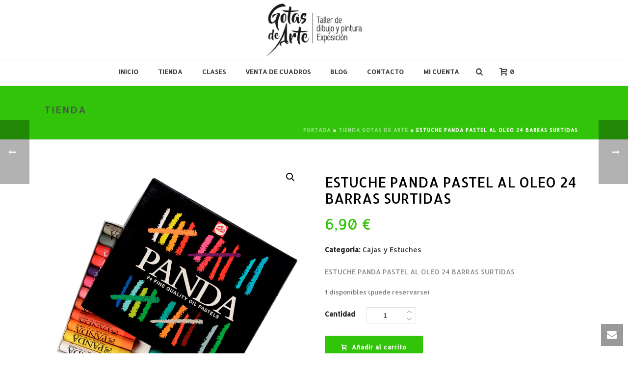

--- FILE ---
content_type: text/html; charset=UTF-8
request_url: https://www.gotasdearte.es/producto/estuche-panda-pastel-al-oleo-24-barras-surtidas/
body_size: 32642
content:
<!DOCTYPE html>
<html lang="es" >
<head>
		<link rel="dns-prefetch" href="//cdn.hu-manity.co" />
		<!-- Cookie Compliance -->
		<script type="text/javascript">var huOptions = {"appID":"wwwgotasdeartees-548d49d","currentLanguage":"es","blocking":false,"globalCookie":false,"isAdmin":false,"privacyConsent":true,"forms":[]};</script>
		<script type="text/javascript" src="https://cdn.hu-manity.co/hu-banner.min.js"></script><meta charset="UTF-8" /><meta name="viewport" content="width=device-width, initial-scale=1.0, minimum-scale=1.0, maximum-scale=1.0, user-scalable=0" /><meta http-equiv="X-UA-Compatible" content="IE=edge,chrome=1" /><meta name="format-detection" content="telephone=no"><script type="text/javascript">var ajaxurl = "https://www.gotasdearte.es/wp-admin/admin-ajax.php";</script><meta name='robots' content='index, follow, max-image-preview:large, max-snippet:-1, max-video-preview:-1' />
	<style>img:is([sizes="auto" i], [sizes^="auto," i]) { contain-intrinsic-size: 3000px 1500px }</style>
	
		<style id="critical-path-css" type="text/css">
			body,html{width:100%;height:100%;margin:0;padding:0}.page-preloader{top:0;left:0;z-index:999;position:fixed;height:100%;width:100%;text-align:center}.preloader-preview-area{animation-delay:-.2s;top:50%;-ms-transform:translateY(100%);transform:translateY(100%);margin-top:10px;max-height:calc(50% - 20px);opacity:1;width:100%;text-align:center;position:absolute}.preloader-logo{max-width:90%;top:50%;-ms-transform:translateY(-100%);transform:translateY(-100%);margin:-10px auto 0 auto;max-height:calc(50% - 20px);opacity:1;position:relative}.ball-pulse>div{width:15px;height:15px;border-radius:100%;margin:2px;animation-fill-mode:both;display:inline-block;animation:ball-pulse .75s infinite cubic-bezier(.2,.68,.18,1.08)}.ball-pulse>div:nth-child(1){animation-delay:-.36s}.ball-pulse>div:nth-child(2){animation-delay:-.24s}.ball-pulse>div:nth-child(3){animation-delay:-.12s}@keyframes ball-pulse{0%{transform:scale(1);opacity:1}45%{transform:scale(.1);opacity:.7}80%{transform:scale(1);opacity:1}}.ball-clip-rotate-pulse{position:relative;-ms-transform:translateY(-15px) translateX(-10px);transform:translateY(-15px) translateX(-10px);display:inline-block}.ball-clip-rotate-pulse>div{animation-fill-mode:both;position:absolute;top:0;left:0;border-radius:100%}.ball-clip-rotate-pulse>div:first-child{height:36px;width:36px;top:7px;left:-7px;animation:ball-clip-rotate-pulse-scale 1s 0s cubic-bezier(.09,.57,.49,.9) infinite}.ball-clip-rotate-pulse>div:last-child{position:absolute;width:50px;height:50px;left:-16px;top:-2px;background:0 0;border:2px solid;animation:ball-clip-rotate-pulse-rotate 1s 0s cubic-bezier(.09,.57,.49,.9) infinite;animation-duration:1s}@keyframes ball-clip-rotate-pulse-rotate{0%{transform:rotate(0) scale(1)}50%{transform:rotate(180deg) scale(.6)}100%{transform:rotate(360deg) scale(1)}}@keyframes ball-clip-rotate-pulse-scale{30%{transform:scale(.3)}100%{transform:scale(1)}}@keyframes square-spin{25%{transform:perspective(100px) rotateX(180deg) rotateY(0)}50%{transform:perspective(100px) rotateX(180deg) rotateY(180deg)}75%{transform:perspective(100px) rotateX(0) rotateY(180deg)}100%{transform:perspective(100px) rotateX(0) rotateY(0)}}.square-spin{display:inline-block}.square-spin>div{animation-fill-mode:both;width:50px;height:50px;animation:square-spin 3s 0s cubic-bezier(.09,.57,.49,.9) infinite}.cube-transition{position:relative;-ms-transform:translate(-25px,-25px);transform:translate(-25px,-25px);display:inline-block}.cube-transition>div{animation-fill-mode:both;width:15px;height:15px;position:absolute;top:-5px;left:-5px;animation:cube-transition 1.6s 0s infinite ease-in-out}.cube-transition>div:last-child{animation-delay:-.8s}@keyframes cube-transition{25%{transform:translateX(50px) scale(.5) rotate(-90deg)}50%{transform:translate(50px,50px) rotate(-180deg)}75%{transform:translateY(50px) scale(.5) rotate(-270deg)}100%{transform:rotate(-360deg)}}.ball-scale>div{border-radius:100%;margin:2px;animation-fill-mode:both;display:inline-block;height:60px;width:60px;animation:ball-scale 1s 0s ease-in-out infinite}@keyframes ball-scale{0%{transform:scale(0)}100%{transform:scale(1);opacity:0}}.line-scale>div{animation-fill-mode:both;display:inline-block;width:5px;height:50px;border-radius:2px;margin:2px}.line-scale>div:nth-child(1){animation:line-scale 1s -.5s infinite cubic-bezier(.2,.68,.18,1.08)}.line-scale>div:nth-child(2){animation:line-scale 1s -.4s infinite cubic-bezier(.2,.68,.18,1.08)}.line-scale>div:nth-child(3){animation:line-scale 1s -.3s infinite cubic-bezier(.2,.68,.18,1.08)}.line-scale>div:nth-child(4){animation:line-scale 1s -.2s infinite cubic-bezier(.2,.68,.18,1.08)}.line-scale>div:nth-child(5){animation:line-scale 1s -.1s infinite cubic-bezier(.2,.68,.18,1.08)}@keyframes line-scale{0%{transform:scaley(1)}50%{transform:scaley(.4)}100%{transform:scaley(1)}}.ball-scale-multiple{position:relative;-ms-transform:translateY(30px);transform:translateY(30px);display:inline-block}.ball-scale-multiple>div{border-radius:100%;animation-fill-mode:both;margin:2px;position:absolute;left:-30px;top:0;opacity:0;margin:0;width:50px;height:50px;animation:ball-scale-multiple 1s 0s linear infinite}.ball-scale-multiple>div:nth-child(2){animation-delay:-.2s}.ball-scale-multiple>div:nth-child(3){animation-delay:-.2s}@keyframes ball-scale-multiple{0%{transform:scale(0);opacity:0}5%{opacity:1}100%{transform:scale(1);opacity:0}}.ball-pulse-sync{display:inline-block}.ball-pulse-sync>div{width:15px;height:15px;border-radius:100%;margin:2px;animation-fill-mode:both;display:inline-block}.ball-pulse-sync>div:nth-child(1){animation:ball-pulse-sync .6s -.21s infinite ease-in-out}.ball-pulse-sync>div:nth-child(2){animation:ball-pulse-sync .6s -.14s infinite ease-in-out}.ball-pulse-sync>div:nth-child(3){animation:ball-pulse-sync .6s -70ms infinite ease-in-out}@keyframes ball-pulse-sync{33%{transform:translateY(10px)}66%{transform:translateY(-10px)}100%{transform:translateY(0)}}.transparent-circle{display:inline-block;border-top:.5em solid rgba(255,255,255,.2);border-right:.5em solid rgba(255,255,255,.2);border-bottom:.5em solid rgba(255,255,255,.2);border-left:.5em solid #fff;transform:translateZ(0);animation:transparent-circle 1.1s infinite linear;width:50px;height:50px;border-radius:50%}.transparent-circle:after{border-radius:50%;width:10em;height:10em}@keyframes transparent-circle{0%{transform:rotate(0)}100%{transform:rotate(360deg)}}.ball-spin-fade-loader{position:relative;top:-10px;left:-10px;display:inline-block}.ball-spin-fade-loader>div{width:15px;height:15px;border-radius:100%;margin:2px;animation-fill-mode:both;position:absolute;animation:ball-spin-fade-loader 1s infinite linear}.ball-spin-fade-loader>div:nth-child(1){top:25px;left:0;animation-delay:-.84s;-webkit-animation-delay:-.84s}.ball-spin-fade-loader>div:nth-child(2){top:17.05px;left:17.05px;animation-delay:-.72s;-webkit-animation-delay:-.72s}.ball-spin-fade-loader>div:nth-child(3){top:0;left:25px;animation-delay:-.6s;-webkit-animation-delay:-.6s}.ball-spin-fade-loader>div:nth-child(4){top:-17.05px;left:17.05px;animation-delay:-.48s;-webkit-animation-delay:-.48s}.ball-spin-fade-loader>div:nth-child(5){top:-25px;left:0;animation-delay:-.36s;-webkit-animation-delay:-.36s}.ball-spin-fade-loader>div:nth-child(6){top:-17.05px;left:-17.05px;animation-delay:-.24s;-webkit-animation-delay:-.24s}.ball-spin-fade-loader>div:nth-child(7){top:0;left:-25px;animation-delay:-.12s;-webkit-animation-delay:-.12s}.ball-spin-fade-loader>div:nth-child(8){top:17.05px;left:-17.05px;animation-delay:0s;-webkit-animation-delay:0s}@keyframes ball-spin-fade-loader{50%{opacity:.3;transform:scale(.4)}100%{opacity:1;transform:scale(1)}}		</style>

		
	<!-- This site is optimized with the Yoast SEO plugin v26.8 - https://yoast.com/product/yoast-seo-wordpress/ -->
	<title>ESTUCHE PANDA PASTEL AL OLEO 24 BARRAS SURTIDAS - Gotas de Arte</title>
	<link rel="canonical" href="https://www.gotasdearte.es/producto/estuche-panda-pastel-al-oleo-24-barras-surtidas/" />
	<meta property="og:locale" content="es_ES" />
	<meta property="og:type" content="article" />
	<meta property="og:title" content="ESTUCHE PANDA PASTEL AL OLEO 24 BARRAS SURTIDAS - Gotas de Arte" />
	<meta property="og:description" content="ESTUCHE PANDA PASTEL AL OLEO 24 BARRAS SURTIDAS" />
	<meta property="og:url" content="https://www.gotasdearte.es/producto/estuche-panda-pastel-al-oleo-24-barras-surtidas/" />
	<meta property="og:site_name" content="Gotas de Arte" />
	<meta property="article:modified_time" content="2023-07-24T15:54:23+00:00" />
	<meta property="og:image" content="https://www.gotasdearte.es/wp-content/uploads/2020/08/95830024.jpg" />
	<meta property="og:image:width" content="1000" />
	<meta property="og:image:height" content="1000" />
	<meta property="og:image:type" content="image/jpeg" />
	<meta name="twitter:card" content="summary_large_image" />
	<script type="application/ld+json" class="yoast-schema-graph">{"@context":"https://schema.org","@graph":[{"@type":"WebPage","@id":"https://www.gotasdearte.es/producto/estuche-panda-pastel-al-oleo-24-barras-surtidas/","url":"https://www.gotasdearte.es/producto/estuche-panda-pastel-al-oleo-24-barras-surtidas/","name":"ESTUCHE PANDA PASTEL AL OLEO 24 BARRAS SURTIDAS - Gotas de Arte","isPartOf":{"@id":"https://www.gotasdearte.es/#website"},"primaryImageOfPage":{"@id":"https://www.gotasdearte.es/producto/estuche-panda-pastel-al-oleo-24-barras-surtidas/#primaryimage"},"image":{"@id":"https://www.gotasdearte.es/producto/estuche-panda-pastel-al-oleo-24-barras-surtidas/#primaryimage"},"thumbnailUrl":"https://www.gotasdearte.es/wp-content/uploads/2020/08/95830024.jpg","datePublished":"2020-08-11T18:25:42+00:00","dateModified":"2023-07-24T15:54:23+00:00","breadcrumb":{"@id":"https://www.gotasdearte.es/producto/estuche-panda-pastel-al-oleo-24-barras-surtidas/#breadcrumb"},"inLanguage":"es","potentialAction":[{"@type":"ReadAction","target":["https://www.gotasdearte.es/producto/estuche-panda-pastel-al-oleo-24-barras-surtidas/"]}]},{"@type":"ImageObject","inLanguage":"es","@id":"https://www.gotasdearte.es/producto/estuche-panda-pastel-al-oleo-24-barras-surtidas/#primaryimage","url":"https://www.gotasdearte.es/wp-content/uploads/2020/08/95830024.jpg","contentUrl":"https://www.gotasdearte.es/wp-content/uploads/2020/08/95830024.jpg","width":1000,"height":1000},{"@type":"BreadcrumbList","@id":"https://www.gotasdearte.es/producto/estuche-panda-pastel-al-oleo-24-barras-surtidas/#breadcrumb","itemListElement":[{"@type":"ListItem","position":1,"name":"Portada","item":"https://www.gotasdearte.es/"},{"@type":"ListItem","position":2,"name":"Tienda Gotas de Arte","item":"https://www.gotasdearte.es/tienda-gotas-de-arte/"},{"@type":"ListItem","position":3,"name":"ESTUCHE PANDA PASTEL AL OLEO 24 BARRAS SURTIDAS"}]},{"@type":"WebSite","@id":"https://www.gotasdearte.es/#website","url":"https://www.gotasdearte.es/","name":"Gotas de Arte","description":"Escuela Dibujo y Pintura y Venta Material Bellas Artes","publisher":{"@id":"https://www.gotasdearte.es/#/schema/person/bd388b8e1c1687a6a1e94fb05733b60a"},"potentialAction":[{"@type":"SearchAction","target":{"@type":"EntryPoint","urlTemplate":"https://www.gotasdearte.es/?s={search_term_string}"},"query-input":{"@type":"PropertyValueSpecification","valueRequired":true,"valueName":"search_term_string"}}],"inLanguage":"es"},{"@type":["Person","Organization"],"@id":"https://www.gotasdearte.es/#/schema/person/bd388b8e1c1687a6a1e94fb05733b60a","name":"Nati Amoros","image":{"@type":"ImageObject","inLanguage":"es","@id":"https://www.gotasdearte.es/#/schema/person/image/","url":"https://www.gotasdearte.es/wp-content/uploads/2025/02/taller-con-todo-con-r-1.png","contentUrl":"https://www.gotasdearte.es/wp-content/uploads/2025/02/taller-con-todo-con-r-1.png","width":940,"height":788,"caption":"Nati Amoros"},"logo":{"@id":"https://www.gotasdearte.es/#/schema/person/image/"}}]}</script>
	<!-- / Yoast SEO plugin. -->


<link rel="alternate" type="application/rss+xml" title="Gotas de Arte &raquo; Feed" href="https://www.gotasdearte.es/feed/" />
<link rel="alternate" type="application/rss+xml" title="Gotas de Arte &raquo; Feed de los comentarios" href="https://www.gotasdearte.es/comments/feed/" />

<link rel="shortcut icon" href="https://www.gotasdearte.es/wp-content/uploads/2020/08/logo_horizontal-solo.jpg"  />
<link rel="alternate" type="application/rss+xml" title="Gotas de Arte &raquo; Comentario ESTUCHE PANDA PASTEL AL OLEO 24 BARRAS SURTIDAS del feed" href="https://www.gotasdearte.es/producto/estuche-panda-pastel-al-oleo-24-barras-surtidas/feed/" />
<script type="text/javascript">window.abb = {};php = {};window.PHP = {};PHP.ajax = "https://www.gotasdearte.es/wp-admin/admin-ajax.php";PHP.wp_p_id = "365";var mk_header_parallax, mk_banner_parallax, mk_page_parallax, mk_footer_parallax, mk_body_parallax;var mk_images_dir = "https://www.gotasdearte.es/wp-content/themes/jupiter/assets/images",mk_theme_js_path = "https://www.gotasdearte.es/wp-content/themes/jupiter/assets/js",mk_theme_dir = "https://www.gotasdearte.es/wp-content/themes/jupiter",mk_captcha_placeholder = "Enter Captcha",mk_captcha_invalid_txt = "Invalid. Try again.",mk_captcha_correct_txt = "Captcha correct.",mk_responsive_nav_width = 1140,mk_vertical_header_back = "Volver",mk_vertical_header_anim = "1",mk_check_rtl = true,mk_grid_width = 1140,mk_ajax_search_option = "fullscreen_search",mk_preloader_bg_color = "#fff",mk_accent_color = "#32c409",mk_go_to_top =  "true",mk_smooth_scroll =  "true",mk_show_background_video =  "true",mk_preloader_bar_color = "#32c409",mk_preloader_logo = "";var mk_header_parallax = false,mk_banner_parallax = false,mk_footer_parallax = false,mk_body_parallax = false,mk_no_more_posts = "No More Posts",mk_typekit_id   = "",mk_google_fonts = ["Allerta:100italic,200italic,300italic,400italic,500italic,600italic,700italic,800italic,900italic,100,200,300,400,500,600,700,800,900"],mk_global_lazyload = true;</script><link rel='stylesheet' id='wp-block-library-css' href='https://www.gotasdearte.es/wp-includes/css/dist/block-library/style.min.css?ver=c059f3b5ea1a917a22abe2525c131307' type='text/css' media='all' />
<style id='wp-block-library-theme-inline-css' type='text/css'>
.wp-block-audio :where(figcaption){color:#555;font-size:13px;text-align:center}.is-dark-theme .wp-block-audio :where(figcaption){color:#ffffffa6}.wp-block-audio{margin:0 0 1em}.wp-block-code{border:1px solid #ccc;border-radius:4px;font-family:Menlo,Consolas,monaco,monospace;padding:.8em 1em}.wp-block-embed :where(figcaption){color:#555;font-size:13px;text-align:center}.is-dark-theme .wp-block-embed :where(figcaption){color:#ffffffa6}.wp-block-embed{margin:0 0 1em}.blocks-gallery-caption{color:#555;font-size:13px;text-align:center}.is-dark-theme .blocks-gallery-caption{color:#ffffffa6}:root :where(.wp-block-image figcaption){color:#555;font-size:13px;text-align:center}.is-dark-theme :root :where(.wp-block-image figcaption){color:#ffffffa6}.wp-block-image{margin:0 0 1em}.wp-block-pullquote{border-bottom:4px solid;border-top:4px solid;color:currentColor;margin-bottom:1.75em}.wp-block-pullquote cite,.wp-block-pullquote footer,.wp-block-pullquote__citation{color:currentColor;font-size:.8125em;font-style:normal;text-transform:uppercase}.wp-block-quote{border-left:.25em solid;margin:0 0 1.75em;padding-left:1em}.wp-block-quote cite,.wp-block-quote footer{color:currentColor;font-size:.8125em;font-style:normal;position:relative}.wp-block-quote:where(.has-text-align-right){border-left:none;border-right:.25em solid;padding-left:0;padding-right:1em}.wp-block-quote:where(.has-text-align-center){border:none;padding-left:0}.wp-block-quote.is-large,.wp-block-quote.is-style-large,.wp-block-quote:where(.is-style-plain){border:none}.wp-block-search .wp-block-search__label{font-weight:700}.wp-block-search__button{border:1px solid #ccc;padding:.375em .625em}:where(.wp-block-group.has-background){padding:1.25em 2.375em}.wp-block-separator.has-css-opacity{opacity:.4}.wp-block-separator{border:none;border-bottom:2px solid;margin-left:auto;margin-right:auto}.wp-block-separator.has-alpha-channel-opacity{opacity:1}.wp-block-separator:not(.is-style-wide):not(.is-style-dots){width:100px}.wp-block-separator.has-background:not(.is-style-dots){border-bottom:none;height:1px}.wp-block-separator.has-background:not(.is-style-wide):not(.is-style-dots){height:2px}.wp-block-table{margin:0 0 1em}.wp-block-table td,.wp-block-table th{word-break:normal}.wp-block-table :where(figcaption){color:#555;font-size:13px;text-align:center}.is-dark-theme .wp-block-table :where(figcaption){color:#ffffffa6}.wp-block-video :where(figcaption){color:#555;font-size:13px;text-align:center}.is-dark-theme .wp-block-video :where(figcaption){color:#ffffffa6}.wp-block-video{margin:0 0 1em}:root :where(.wp-block-template-part.has-background){margin-bottom:0;margin-top:0;padding:1.25em 2.375em}
</style>
<style id='classic-theme-styles-inline-css' type='text/css'>
/*! This file is auto-generated */
.wp-block-button__link{color:#fff;background-color:#32373c;border-radius:9999px;box-shadow:none;text-decoration:none;padding:calc(.667em + 2px) calc(1.333em + 2px);font-size:1.125em}.wp-block-file__button{background:#32373c;color:#fff;text-decoration:none}
</style>
<style id='global-styles-inline-css' type='text/css'>
:root{--wp--preset--aspect-ratio--square: 1;--wp--preset--aspect-ratio--4-3: 4/3;--wp--preset--aspect-ratio--3-4: 3/4;--wp--preset--aspect-ratio--3-2: 3/2;--wp--preset--aspect-ratio--2-3: 2/3;--wp--preset--aspect-ratio--16-9: 16/9;--wp--preset--aspect-ratio--9-16: 9/16;--wp--preset--color--black: #000000;--wp--preset--color--cyan-bluish-gray: #abb8c3;--wp--preset--color--white: #ffffff;--wp--preset--color--pale-pink: #f78da7;--wp--preset--color--vivid-red: #cf2e2e;--wp--preset--color--luminous-vivid-orange: #ff6900;--wp--preset--color--luminous-vivid-amber: #fcb900;--wp--preset--color--light-green-cyan: #7bdcb5;--wp--preset--color--vivid-green-cyan: #00d084;--wp--preset--color--pale-cyan-blue: #8ed1fc;--wp--preset--color--vivid-cyan-blue: #0693e3;--wp--preset--color--vivid-purple: #9b51e0;--wp--preset--gradient--vivid-cyan-blue-to-vivid-purple: linear-gradient(135deg,rgba(6,147,227,1) 0%,rgb(155,81,224) 100%);--wp--preset--gradient--light-green-cyan-to-vivid-green-cyan: linear-gradient(135deg,rgb(122,220,180) 0%,rgb(0,208,130) 100%);--wp--preset--gradient--luminous-vivid-amber-to-luminous-vivid-orange: linear-gradient(135deg,rgba(252,185,0,1) 0%,rgba(255,105,0,1) 100%);--wp--preset--gradient--luminous-vivid-orange-to-vivid-red: linear-gradient(135deg,rgba(255,105,0,1) 0%,rgb(207,46,46) 100%);--wp--preset--gradient--very-light-gray-to-cyan-bluish-gray: linear-gradient(135deg,rgb(238,238,238) 0%,rgb(169,184,195) 100%);--wp--preset--gradient--cool-to-warm-spectrum: linear-gradient(135deg,rgb(74,234,220) 0%,rgb(151,120,209) 20%,rgb(207,42,186) 40%,rgb(238,44,130) 60%,rgb(251,105,98) 80%,rgb(254,248,76) 100%);--wp--preset--gradient--blush-light-purple: linear-gradient(135deg,rgb(255,206,236) 0%,rgb(152,150,240) 100%);--wp--preset--gradient--blush-bordeaux: linear-gradient(135deg,rgb(254,205,165) 0%,rgb(254,45,45) 50%,rgb(107,0,62) 100%);--wp--preset--gradient--luminous-dusk: linear-gradient(135deg,rgb(255,203,112) 0%,rgb(199,81,192) 50%,rgb(65,88,208) 100%);--wp--preset--gradient--pale-ocean: linear-gradient(135deg,rgb(255,245,203) 0%,rgb(182,227,212) 50%,rgb(51,167,181) 100%);--wp--preset--gradient--electric-grass: linear-gradient(135deg,rgb(202,248,128) 0%,rgb(113,206,126) 100%);--wp--preset--gradient--midnight: linear-gradient(135deg,rgb(2,3,129) 0%,rgb(40,116,252) 100%);--wp--preset--font-size--small: 13px;--wp--preset--font-size--medium: 20px;--wp--preset--font-size--large: 36px;--wp--preset--font-size--x-large: 42px;--wp--preset--spacing--20: 0.44rem;--wp--preset--spacing--30: 0.67rem;--wp--preset--spacing--40: 1rem;--wp--preset--spacing--50: 1.5rem;--wp--preset--spacing--60: 2.25rem;--wp--preset--spacing--70: 3.38rem;--wp--preset--spacing--80: 5.06rem;--wp--preset--shadow--natural: 6px 6px 9px rgba(0, 0, 0, 0.2);--wp--preset--shadow--deep: 12px 12px 50px rgba(0, 0, 0, 0.4);--wp--preset--shadow--sharp: 6px 6px 0px rgba(0, 0, 0, 0.2);--wp--preset--shadow--outlined: 6px 6px 0px -3px rgba(255, 255, 255, 1), 6px 6px rgba(0, 0, 0, 1);--wp--preset--shadow--crisp: 6px 6px 0px rgba(0, 0, 0, 1);}:where(.is-layout-flex){gap: 0.5em;}:where(.is-layout-grid){gap: 0.5em;}body .is-layout-flex{display: flex;}.is-layout-flex{flex-wrap: wrap;align-items: center;}.is-layout-flex > :is(*, div){margin: 0;}body .is-layout-grid{display: grid;}.is-layout-grid > :is(*, div){margin: 0;}:where(.wp-block-columns.is-layout-flex){gap: 2em;}:where(.wp-block-columns.is-layout-grid){gap: 2em;}:where(.wp-block-post-template.is-layout-flex){gap: 1.25em;}:where(.wp-block-post-template.is-layout-grid){gap: 1.25em;}.has-black-color{color: var(--wp--preset--color--black) !important;}.has-cyan-bluish-gray-color{color: var(--wp--preset--color--cyan-bluish-gray) !important;}.has-white-color{color: var(--wp--preset--color--white) !important;}.has-pale-pink-color{color: var(--wp--preset--color--pale-pink) !important;}.has-vivid-red-color{color: var(--wp--preset--color--vivid-red) !important;}.has-luminous-vivid-orange-color{color: var(--wp--preset--color--luminous-vivid-orange) !important;}.has-luminous-vivid-amber-color{color: var(--wp--preset--color--luminous-vivid-amber) !important;}.has-light-green-cyan-color{color: var(--wp--preset--color--light-green-cyan) !important;}.has-vivid-green-cyan-color{color: var(--wp--preset--color--vivid-green-cyan) !important;}.has-pale-cyan-blue-color{color: var(--wp--preset--color--pale-cyan-blue) !important;}.has-vivid-cyan-blue-color{color: var(--wp--preset--color--vivid-cyan-blue) !important;}.has-vivid-purple-color{color: var(--wp--preset--color--vivid-purple) !important;}.has-black-background-color{background-color: var(--wp--preset--color--black) !important;}.has-cyan-bluish-gray-background-color{background-color: var(--wp--preset--color--cyan-bluish-gray) !important;}.has-white-background-color{background-color: var(--wp--preset--color--white) !important;}.has-pale-pink-background-color{background-color: var(--wp--preset--color--pale-pink) !important;}.has-vivid-red-background-color{background-color: var(--wp--preset--color--vivid-red) !important;}.has-luminous-vivid-orange-background-color{background-color: var(--wp--preset--color--luminous-vivid-orange) !important;}.has-luminous-vivid-amber-background-color{background-color: var(--wp--preset--color--luminous-vivid-amber) !important;}.has-light-green-cyan-background-color{background-color: var(--wp--preset--color--light-green-cyan) !important;}.has-vivid-green-cyan-background-color{background-color: var(--wp--preset--color--vivid-green-cyan) !important;}.has-pale-cyan-blue-background-color{background-color: var(--wp--preset--color--pale-cyan-blue) !important;}.has-vivid-cyan-blue-background-color{background-color: var(--wp--preset--color--vivid-cyan-blue) !important;}.has-vivid-purple-background-color{background-color: var(--wp--preset--color--vivid-purple) !important;}.has-black-border-color{border-color: var(--wp--preset--color--black) !important;}.has-cyan-bluish-gray-border-color{border-color: var(--wp--preset--color--cyan-bluish-gray) !important;}.has-white-border-color{border-color: var(--wp--preset--color--white) !important;}.has-pale-pink-border-color{border-color: var(--wp--preset--color--pale-pink) !important;}.has-vivid-red-border-color{border-color: var(--wp--preset--color--vivid-red) !important;}.has-luminous-vivid-orange-border-color{border-color: var(--wp--preset--color--luminous-vivid-orange) !important;}.has-luminous-vivid-amber-border-color{border-color: var(--wp--preset--color--luminous-vivid-amber) !important;}.has-light-green-cyan-border-color{border-color: var(--wp--preset--color--light-green-cyan) !important;}.has-vivid-green-cyan-border-color{border-color: var(--wp--preset--color--vivid-green-cyan) !important;}.has-pale-cyan-blue-border-color{border-color: var(--wp--preset--color--pale-cyan-blue) !important;}.has-vivid-cyan-blue-border-color{border-color: var(--wp--preset--color--vivid-cyan-blue) !important;}.has-vivid-purple-border-color{border-color: var(--wp--preset--color--vivid-purple) !important;}.has-vivid-cyan-blue-to-vivid-purple-gradient-background{background: var(--wp--preset--gradient--vivid-cyan-blue-to-vivid-purple) !important;}.has-light-green-cyan-to-vivid-green-cyan-gradient-background{background: var(--wp--preset--gradient--light-green-cyan-to-vivid-green-cyan) !important;}.has-luminous-vivid-amber-to-luminous-vivid-orange-gradient-background{background: var(--wp--preset--gradient--luminous-vivid-amber-to-luminous-vivid-orange) !important;}.has-luminous-vivid-orange-to-vivid-red-gradient-background{background: var(--wp--preset--gradient--luminous-vivid-orange-to-vivid-red) !important;}.has-very-light-gray-to-cyan-bluish-gray-gradient-background{background: var(--wp--preset--gradient--very-light-gray-to-cyan-bluish-gray) !important;}.has-cool-to-warm-spectrum-gradient-background{background: var(--wp--preset--gradient--cool-to-warm-spectrum) !important;}.has-blush-light-purple-gradient-background{background: var(--wp--preset--gradient--blush-light-purple) !important;}.has-blush-bordeaux-gradient-background{background: var(--wp--preset--gradient--blush-bordeaux) !important;}.has-luminous-dusk-gradient-background{background: var(--wp--preset--gradient--luminous-dusk) !important;}.has-pale-ocean-gradient-background{background: var(--wp--preset--gradient--pale-ocean) !important;}.has-electric-grass-gradient-background{background: var(--wp--preset--gradient--electric-grass) !important;}.has-midnight-gradient-background{background: var(--wp--preset--gradient--midnight) !important;}.has-small-font-size{font-size: var(--wp--preset--font-size--small) !important;}.has-medium-font-size{font-size: var(--wp--preset--font-size--medium) !important;}.has-large-font-size{font-size: var(--wp--preset--font-size--large) !important;}.has-x-large-font-size{font-size: var(--wp--preset--font-size--x-large) !important;}
:where(.wp-block-post-template.is-layout-flex){gap: 1.25em;}:where(.wp-block-post-template.is-layout-grid){gap: 1.25em;}
:where(.wp-block-columns.is-layout-flex){gap: 2em;}:where(.wp-block-columns.is-layout-grid){gap: 2em;}
:root :where(.wp-block-pullquote){font-size: 1.5em;line-height: 1.6;}
</style>
<link rel='stylesheet' id='contact-form-7-css' href='https://www.gotasdearte.es/wp-content/plugins/contact-form-7/includes/css/styles.css?ver=6.1.4' type='text/css' media='all' />
<link rel='stylesheet' id='photoswipe-css' href='https://www.gotasdearte.es/wp-content/plugins/woocommerce/assets/css/photoswipe/photoswipe.min.css?ver=10.4.3' type='text/css' media='all' />
<link rel='stylesheet' id='photoswipe-default-skin-css' href='https://www.gotasdearte.es/wp-content/plugins/woocommerce/assets/css/photoswipe/default-skin/default-skin.min.css?ver=10.4.3' type='text/css' media='all' />
<link rel='stylesheet' id='woocommerce-layout-css' href='https://www.gotasdearte.es/wp-content/plugins/woocommerce/assets/css/woocommerce-layout.css?ver=10.4.3' type='text/css' media='all' />
<link rel='stylesheet' id='woocommerce-smallscreen-css' href='https://www.gotasdearte.es/wp-content/plugins/woocommerce/assets/css/woocommerce-smallscreen.css?ver=10.4.3' type='text/css' media='only screen and (max-width: 768px)' />
<link rel='stylesheet' id='woocommerce-general-css' href='https://www.gotasdearte.es/wp-content/plugins/woocommerce/assets/css/woocommerce.css?ver=10.4.3' type='text/css' media='all' />
<style id='woocommerce-inline-inline-css' type='text/css'>
.woocommerce form .form-row .required { visibility: visible; }
</style>
<link rel='stylesheet' id='cmplz-general-css' href='https://www.gotasdearte.es/wp-content/plugins/complianz-gdpr/assets/css/cookieblocker.min.css?ver=1737361327' type='text/css' media='all' />
<link rel='stylesheet' id='theme-styles-css' href='https://www.gotasdearte.es/wp-content/themes/jupiter/assets/stylesheet/min/full-styles.6.10.2.css?ver=1666114473' type='text/css' media='all' />
<style id='theme-styles-inline-css' type='text/css'>

			#wpadminbar {
				-webkit-backface-visibility: hidden;
				backface-visibility: hidden;
				-webkit-perspective: 1000;
				-ms-perspective: 1000;
				perspective: 1000;
				-webkit-transform: translateZ(0px);
				-ms-transform: translateZ(0px);
				transform: translateZ(0px);
			}
			@media screen and (max-width: 600px) {
				#wpadminbar {
					position: fixed !important;
				}
			}
		
body { background-color:#fff; } .hb-custom-header #mk-page-introduce, .mk-header { background-color:#32c409;background-size:cover;-webkit-background-size:cover;-moz-background-size:cover; } .hb-custom-header > div, .mk-header-bg { background-color:#fff; } .mk-classic-nav-bg { background-color:#fff; } .master-holder-bg { background-color:#fff; } #mk-footer { background-color:#3d4045; } #mk-boxed-layout { -webkit-box-shadow:0 0 px rgba(0, 0, 0, ); -moz-box-shadow:0 0 px rgba(0, 0, 0, ); box-shadow:0 0 px rgba(0, 0, 0, ); } .mk-news-tab .mk-tabs-tabs .is-active a, .mk-fancy-title.pattern-style span, .mk-fancy-title.pattern-style.color-gradient span:after, .page-bg-color { background-color:#fff; } .page-title { font-size:20px; color:#4d4d4d; text-transform:uppercase; font-weight:400; letter-spacing:2px; } .page-subtitle { font-size:14px; line-height:100%; color:#a3a3a3; font-size:14px; text-transform:none; } .mk-header { border-bottom:1px solid #ededed; } .header-style-1 .mk-header-padding-wrapper, .header-style-2 .mk-header-padding-wrapper, .header-style-3 .mk-header-padding-wrapper { padding-top:171px; } .mk-process-steps[max-width~="950px"] ul::before { display:none !important; } .mk-process-steps[max-width~="950px"] li { margin-bottom:30px !important; width:100% !important; text-align:center; } .mk-event-countdown-ul[max-width~="750px"] li { width:90%; display:block; margin:0 auto 15px; } body { font-family:Allerta } @font-face { font-family:'star'; src:url('https://www.gotasdearte.es/wp-content/themes/jupiter/assets/stylesheet/fonts/star/font.eot'); src:url('https://www.gotasdearte.es/wp-content/themes/jupiter/assets/stylesheet/fonts/star/font.eot?#iefix') format('embedded-opentype'), url('https://www.gotasdearte.es/wp-content/themes/jupiter/assets/stylesheet/fonts/star/font.woff') format('woff'), url('https://www.gotasdearte.es/wp-content/themes/jupiter/assets/stylesheet/fonts/star/font.ttf') format('truetype'), url('https://www.gotasdearte.es/wp-content/themes/jupiter/assets/stylesheet/fonts/star/font.svg#star') format('svg'); font-weight:normal; font-style:normal; } @font-face { font-family:'WooCommerce'; src:url('https://www.gotasdearte.es/wp-content/themes/jupiter/assets/stylesheet/fonts/woocommerce/font.eot'); src:url('https://www.gotasdearte.es/wp-content/themes/jupiter/assets/stylesheet/fonts/woocommerce/font.eot?#iefix') format('embedded-opentype'), url('https://www.gotasdearte.es/wp-content/themes/jupiter/assets/stylesheet/fonts/woocommerce/font.woff') format('woff'), url('https://www.gotasdearte.es/wp-content/themes/jupiter/assets/stylesheet/fonts/woocommerce/font.ttf') format('truetype'), url('https://www.gotasdearte.es/wp-content/themes/jupiter/assets/stylesheet/fonts/woocommerce/font.svg#WooCommerce') format('svg'); font-weight:normal; font-style:normal; }
</style>
<link rel='stylesheet' id='mkhb-render-css' href='https://www.gotasdearte.es/wp-content/themes/jupiter/header-builder/includes/assets/css/mkhb-render.css?ver=6.10.2' type='text/css' media='all' />
<link rel='stylesheet' id='mkhb-row-css' href='https://www.gotasdearte.es/wp-content/themes/jupiter/header-builder/includes/assets/css/mkhb-row.css?ver=6.10.2' type='text/css' media='all' />
<link rel='stylesheet' id='mkhb-column-css' href='https://www.gotasdearte.es/wp-content/themes/jupiter/header-builder/includes/assets/css/mkhb-column.css?ver=6.10.2' type='text/css' media='all' />
<link rel='stylesheet' id='mk-woocommerce-common-css' href='https://www.gotasdearte.es/wp-content/themes/jupiter/assets/stylesheet/plugins/min/woocommerce-common.6.10.2.css?ver=1666114473' type='text/css' media='all' />
<link rel='stylesheet' id='mk-cz-woocommerce-css' href='https://www.gotasdearte.es/wp-content/themes/jupiter/framework/admin/customizer/woocommerce/assets/css/woocommerce.6.10.2.css?ver=1666114474' type='text/css' media='all' />
<link rel='stylesheet' id='wc_stripe_express_checkout_style-css' href='https://www.gotasdearte.es/wp-content/plugins/woocommerce-gateway-stripe/build/express-checkout.css?ver=f49792bd42ded7e3e1cb' type='text/css' media='all' />
<link rel='stylesheet' id='theme-options-css' href='https://www.gotasdearte.es/wp-content/uploads/mk_assets/theme-options-production-1766443972.css?ver=1766443946' type='text/css' media='all' />
<link rel='stylesheet' id='jupiter-donut-shortcodes-css' href='https://www.gotasdearte.es/wp-content/plugins/jupiter-donut/assets/css/shortcodes-styles.min.css?ver=1.4.2' type='text/css' media='all' />
<link rel='stylesheet' id='mk-style-css' href='https://www.gotasdearte.es/wp-content/themes/jupiter-child/style.css?ver=c059f3b5ea1a917a22abe2525c131307' type='text/css' media='all' />
<link rel='stylesheet' id='site-reviews-css' href='https://www.gotasdearte.es/wp-content/plugins/site-reviews/assets/styles/default.css?ver=7.2.6' type='text/css' media='all' />
<style id='site-reviews-inline-css' type='text/css'>
:root{--glsr-star-empty:url(https://www.gotasdearte.es/wp-content/plugins/site-reviews/assets/images/stars/default/star-empty.svg);--glsr-star-error:url(https://www.gotasdearte.es/wp-content/plugins/site-reviews/assets/images/stars/default/star-error.svg);--glsr-star-full:url(https://www.gotasdearte.es/wp-content/plugins/site-reviews/assets/images/stars/default/star-full.svg);--glsr-star-half:url(https://www.gotasdearte.es/wp-content/plugins/site-reviews/assets/images/stars/default/star-half.svg)}

</style>
<script type="text/javascript" async src="https://www.gotasdearte.es/wp-content/plugins/burst-statistics/assets/js/timeme/timeme.min.js?ver=1769181295" id="burst-timeme-js"></script>
<script type="text/javascript" async src="https://www.gotasdearte.es/wp-content/uploads/burst/js/burst.min.js?ver=1769673717" id="burst-js"></script>
<script type="text/javascript" data-noptimize='' data-no-minify='' src="https://www.gotasdearte.es/wp-content/themes/jupiter/assets/js/plugins/wp-enqueue/min/webfontloader.js?ver=c059f3b5ea1a917a22abe2525c131307" id="mk-webfontloader-js"></script>
<script type="text/javascript" id="mk-webfontloader-js-after">
/* <![CDATA[ */
WebFontConfig = {
	timeout: 2000
}

if ( mk_typekit_id.length > 0 ) {
	WebFontConfig.typekit = {
		id: mk_typekit_id
	}
}

if ( mk_google_fonts.length > 0 ) {
	WebFontConfig.google = {
		families:  mk_google_fonts
	}
}

if ( (mk_google_fonts.length > 0 || mk_typekit_id.length > 0) && navigator.userAgent.indexOf("Speed Insights") == -1) {
	WebFont.load( WebFontConfig );
}
		
/* ]]> */
</script>
<script type="text/javascript" src="https://www.gotasdearte.es/wp-includes/js/jquery/jquery.min.js?ver=3.7.1" id="jquery-core-js"></script>
<script type="text/javascript" src="https://www.gotasdearte.es/wp-includes/js/jquery/jquery-migrate.min.js?ver=3.4.1" id="jquery-migrate-js"></script>
<script type="text/javascript" src="https://www.gotasdearte.es/wp-content/plugins/woocommerce/assets/js/jquery-blockui/jquery.blockUI.min.js?ver=2.7.0-wc.10.4.3" id="wc-jquery-blockui-js" data-wp-strategy="defer"></script>
<script type="text/javascript" id="wc-add-to-cart-js-extra">
/* <![CDATA[ */
var wc_add_to_cart_params = {"ajax_url":"\/wp-admin\/admin-ajax.php","wc_ajax_url":"\/?wc-ajax=%%endpoint%%","i18n_view_cart":"Ver carrito","cart_url":"https:\/\/www.gotasdearte.es\/carrito\/","is_cart":"","cart_redirect_after_add":"no"};
/* ]]> */
</script>
<script type="text/javascript" src="https://www.gotasdearte.es/wp-content/plugins/woocommerce/assets/js/frontend/add-to-cart.min.js?ver=10.4.3" id="wc-add-to-cart-js" data-wp-strategy="defer"></script>
<script type="text/javascript" src="https://www.gotasdearte.es/wp-content/plugins/woocommerce/assets/js/zoom/jquery.zoom.min.js?ver=1.7.21-wc.10.4.3" id="wc-zoom-js" defer="defer" data-wp-strategy="defer"></script>
<script type="text/javascript" src="https://www.gotasdearte.es/wp-content/plugins/woocommerce/assets/js/flexslider/jquery.flexslider.min.js?ver=2.7.2-wc.10.4.3" id="wc-flexslider-js" defer="defer" data-wp-strategy="defer"></script>
<script type="text/javascript" src="https://www.gotasdearte.es/wp-content/plugins/woocommerce/assets/js/photoswipe/photoswipe.min.js?ver=4.1.1-wc.10.4.3" id="wc-photoswipe-js" defer="defer" data-wp-strategy="defer"></script>
<script type="text/javascript" src="https://www.gotasdearte.es/wp-content/plugins/woocommerce/assets/js/photoswipe/photoswipe-ui-default.min.js?ver=4.1.1-wc.10.4.3" id="wc-photoswipe-ui-default-js" defer="defer" data-wp-strategy="defer"></script>
<script type="text/javascript" id="wc-single-product-js-extra">
/* <![CDATA[ */
var wc_single_product_params = {"i18n_required_rating_text":"Por favor elige una puntuaci\u00f3n","i18n_rating_options":["1 de 5 estrellas","2 de 5 estrellas","3 de 5 estrellas","4 de 5 estrellas","5 de 5 estrellas"],"i18n_product_gallery_trigger_text":"Ver galer\u00eda de im\u00e1genes a pantalla completa","review_rating_required":"yes","flexslider":{"rtl":false,"animation":"slide","smoothHeight":true,"directionNav":true,"controlNav":"thumbnails","slideshow":false,"animationSpeed":500,"animationLoop":false,"allowOneSlide":false},"zoom_enabled":"1","zoom_options":[],"photoswipe_enabled":"1","photoswipe_options":{"shareEl":false,"closeOnScroll":false,"history":false,"hideAnimationDuration":0,"showAnimationDuration":0},"flexslider_enabled":"1"};
/* ]]> */
</script>
<script type="text/javascript" src="https://www.gotasdearte.es/wp-content/plugins/woocommerce/assets/js/frontend/single-product.min.js?ver=10.4.3" id="wc-single-product-js" defer="defer" data-wp-strategy="defer"></script>
<script type="text/javascript" src="https://www.gotasdearte.es/wp-content/plugins/woocommerce/assets/js/js-cookie/js.cookie.min.js?ver=2.1.4-wc.10.4.3" id="wc-js-cookie-js" defer="defer" data-wp-strategy="defer"></script>
<script type="text/javascript" id="woocommerce-js-extra">
/* <![CDATA[ */
var woocommerce_params = {"ajax_url":"\/wp-admin\/admin-ajax.php","wc_ajax_url":"\/?wc-ajax=%%endpoint%%","i18n_password_show":"Mostrar contrase\u00f1a","i18n_password_hide":"Ocultar contrase\u00f1a"};
/* ]]> */
</script>
<script type="text/javascript" src="https://www.gotasdearte.es/wp-content/plugins/woocommerce/assets/js/frontend/woocommerce.min.js?ver=10.4.3" id="woocommerce-js" defer="defer" data-wp-strategy="defer"></script>
<script type="text/javascript" src="https://www.gotasdearte.es/wp-content/plugins/js_composer_theme/assets/js/vendors/woocommerce-add-to-cart.js?ver=6.10.0" id="vc_woocommerce-add-to-cart-js-js"></script>
<script type="text/javascript" id="WCPAY_ASSETS-js-extra">
/* <![CDATA[ */
var wcpayAssets = {"url":"https:\/\/www.gotasdearte.es\/wp-content\/plugins\/woocommerce-payments\/dist\/"};
/* ]]> */
</script>
<link rel="https://api.w.org/" href="https://www.gotasdearte.es/wp-json/" /><link rel="alternate" title="JSON" type="application/json" href="https://www.gotasdearte.es/wp-json/wp/v2/product/365" /><link rel="EditURI" type="application/rsd+xml" title="RSD" href="https://www.gotasdearte.es/xmlrpc.php?rsd" />
<link rel="alternate" title="oEmbed (JSON)" type="application/json+oembed" href="https://www.gotasdearte.es/wp-json/oembed/1.0/embed?url=https%3A%2F%2Fwww.gotasdearte.es%2Fproducto%2Festuche-panda-pastel-al-oleo-24-barras-surtidas%2F" />
<link rel="alternate" title="oEmbed (XML)" type="text/xml+oembed" href="https://www.gotasdearte.es/wp-json/oembed/1.0/embed?url=https%3A%2F%2Fwww.gotasdearte.es%2Fproducto%2Festuche-panda-pastel-al-oleo-24-barras-surtidas%2F&#038;format=xml" />
<meta itemprop="author" content="admin-gotasdearte" /><meta itemprop="datePublished" content="11 de agosto de 2020" /><meta itemprop="dateModified" content="24 de julio de 2023" /><meta itemprop="publisher" content="Gotas de Arte" /><!-- Google site verification - Google for WooCommerce -->
<meta name="google-site-verification" content="bvlqF0vhy7xUX2SV57u3xpMDTIkdu5HbmKgvi6d_VL0" />
<script> var isTest = false; </script>	<noscript><style>.woocommerce-product-gallery{ opacity: 1 !important; }</style></noscript>
	<style type="text/css">.recentcomments a{display:inline !important;padding:0 !important;margin:0 !important;}</style><meta name="generator" content="Powered by WPBakery Page Builder - drag and drop page builder for WordPress."/>
<link rel="icon" href="https://www.gotasdearte.es/wp-content/uploads/2025/02/cropped-taller-con-todo-con-r-1-32x32.png" sizes="32x32" />
<link rel="icon" href="https://www.gotasdearte.es/wp-content/uploads/2025/02/cropped-taller-con-todo-con-r-1-192x192.png" sizes="192x192" />
<link rel="apple-touch-icon" href="https://www.gotasdearte.es/wp-content/uploads/2025/02/cropped-taller-con-todo-con-r-1-180x180.png" />
<meta name="msapplication-TileImage" content="https://www.gotasdearte.es/wp-content/uploads/2025/02/cropped-taller-con-todo-con-r-1-270x270.png" />
<meta name="generator" content="Jupiter Child Theme " /><noscript><style> .wpb_animate_when_almost_visible { opacity: 1; }</style></noscript>	</head>

<body data-rsssl=1 class="wp-singular product-template-default single single-product postid-365 wp-theme-jupiter wp-child-theme-jupiter-child theme-jupiter cookies-not-set woocommerce woocommerce-page woocommerce-no-js mk-customizer mk-sh-pl-hover-style-none columns-4 mk-product-layout-1 wpb-js-composer js-comp-ver-6.10.0 vc_responsive" itemscope="itemscope" itemtype="https://schema.org/WebPage"  data-adminbar="" data-burst_id="365" data-burst_type="product">
	
	<!-- Target for scroll anchors to achieve native browser bahaviour + possible enhancements like smooth scrolling -->
	<div id="top-of-page"></div>

		<div id="mk-boxed-layout">

			<div id="mk-theme-container" >

				 
    <header data-height='120'
                data-sticky-height='120'
                data-responsive-height='90'
                data-transparent-skin=''
                data-header-style='2'
                data-sticky-style='fixed'
                data-sticky-offset='header' id="mk-header-1" class="mk-header header-style-2 header-align-center  toolbar-false menu-hover-5 sticky-style-fixed mk-background-stretch boxed-header " role="banner" itemscope="itemscope" itemtype="https://schema.org/WPHeader" >
                    <div class="mk-header-holder">
                                                                <div class="mk-header-inner">
                    
                    <div class="mk-header-bg "></div>
                    
                    
                                            <div class="mk-grid header-grid">
                                            <div class="add-header-height">
                            
<div class="mk-nav-responsive-link">
    <div class="mk-css-icon-menu">
        <div class="mk-css-icon-menu-line-1"></div>
        <div class="mk-css-icon-menu-line-2"></div>
        <div class="mk-css-icon-menu-line-3"></div>
    </div>
</div>	<div class=" header-logo fit-logo-img add-header-height  ">
		<a href="https://www.gotasdearte.es/" title="Gotas de Arte">

			<img class="mk-desktop-logo dark-logo "
				title="Escuela Dibujo y Pintura y Venta Material Bellas Artes"
				alt="Escuela Dibujo y Pintura y Venta Material Bellas Artes"
				src="https://www.gotasdearte.es/wp-content/uploads/2020/08/logo_horizontal.png" />

			
			
					</a>
	</div>
                        </div>

                                            </div>
                    
                    <div class="clearboth"></div>

                    <div class="mk-header-nav-container menu-hover-style-5" role="navigation" itemscope="itemscope" itemtype="https://schema.org/SiteNavigationElement" >
                        <div class="mk-classic-nav-bg"></div>
                        <div class="mk-classic-menu-wrapper">
                            <nav class="mk-main-navigation js-main-nav"><ul id="menu-main-menu" class="main-navigation-ul"><li id="menu-item-503" class="menu-item menu-item-type-post_type menu-item-object-page menu-item-home no-mega-menu"><a class="menu-item-link js-smooth-scroll"  href="https://www.gotasdearte.es/">Inicio</a></li>
<li id="menu-item-412" class="menu-item menu-item-type-custom menu-item-object-custom menu-item-has-children no-mega-menu"><a class="menu-item-link js-smooth-scroll"  href="#">Tienda</a>
<ul style="" class="sub-menu ">
	<li id="menu-item-413" class="menu-item menu-item-type-custom menu-item-object-custom"><a class="menu-item-link js-smooth-scroll"  href="https://www.gotasdearte.es/categoria/oleos/">Oleos</a></li>
	<li id="menu-item-414" class="menu-item menu-item-type-custom menu-item-object-custom"><a class="menu-item-link js-smooth-scroll"  href="https://www.gotasdearte.es/categoria/acrilicos/">Acrílicos</a></li>
	<li id="menu-item-415" class="menu-item menu-item-type-custom menu-item-object-custom"><a class="menu-item-link js-smooth-scroll"  href="https://www.gotasdearte.es/categoria/acuarela-y-guache/">Acuarela y Guache</a></li>
	<li id="menu-item-416" class="menu-item menu-item-type-custom menu-item-object-custom"><a class="menu-item-link js-smooth-scroll"  href="https://www.gotasdearte.es/categoria/ecoline/">Ecoline</a></li>
	<li id="menu-item-417" class="menu-item menu-item-type-custom menu-item-object-custom"><a class="menu-item-link js-smooth-scroll"  href="https://www.gotasdearte.es/categoria/pinceles/">Pinceles</a></li>
	<li id="menu-item-419" class="menu-item menu-item-type-custom menu-item-object-custom"><a class="menu-item-link js-smooth-scroll"  href="https://www.gotasdearte.es/categoria/caligrafia/">Caligrafía</a></li>
	<li id="menu-item-420" class="menu-item menu-item-type-custom menu-item-object-custom"><a class="menu-item-link js-smooth-scroll"  href="https://www.gotasdearte.es/categoria/gellys-micron-koi-coloring/">Gellys, Micron, Koi Coloring</a></li>
	<li id="menu-item-421" class="menu-item menu-item-type-custom menu-item-object-custom"><a class="menu-item-link js-smooth-scroll"  href="https://www.gotasdearte.es/categoria/materiales-auxiliares/">Materiales Auxiliares</a></li>
	<li id="menu-item-422" class="menu-item menu-item-type-custom menu-item-object-custom"><a class="menu-item-link js-smooth-scroll"  href="https://www.gotasdearte.es/categoria/accesorios/">Accesorios</a></li>
	<li id="menu-item-953" class="menu-item menu-item-type-custom menu-item-object-custom"><a class="menu-item-link js-smooth-scroll"  href="https://www.gotasdearte.es/categoria/ofertas">Ofertas</a></li>
	<li id="menu-item-423" class="menu-item menu-item-type-custom menu-item-object-custom"><a class="menu-item-link js-smooth-scroll"  href="https://www.gotasdearte.es/categoria/blocs/">Blocs</a></li>
	<li id="menu-item-424" class="menu-item menu-item-type-custom menu-item-object-custom"><a class="menu-item-link js-smooth-scroll"  href="https://www.gotasdearte.es/categoria/cajas-y-estuches/">Cajas y Estuches</a></li>
	<li id="menu-item-425" class="menu-item menu-item-type-custom menu-item-object-custom"><a class="menu-item-link js-smooth-scroll"  href="https://www.gotasdearte.es/categoria/lapices-y-complementos/">Lápices y Complementos</a></li>
	<li id="menu-item-426" class="menu-item menu-item-type-custom menu-item-object-custom"><a class="menu-item-link js-smooth-scroll"  href="https://www.gotasdearte.es/categoria/temperas/">Temperas</a></li>
</ul>
</li>
<li id="menu-item-563" class="menu-item menu-item-type-post_type menu-item-object-page has-mega-menu"><a class="menu-item-link js-smooth-scroll"  href="https://www.gotasdearte.es/clases-dibujo-pintura-alicante/">Clases</a></li>
<li id="menu-item-578" class="menu-item menu-item-type-custom menu-item-object-custom no-mega-menu"><a class="menu-item-link js-smooth-scroll"  href="https://www.gotasdearte.es/categoria/cuadros/">Venta de Cuadros</a></li>
<li id="menu-item-661" class="menu-item menu-item-type-post_type menu-item-object-page no-mega-menu"><a class="menu-item-link js-smooth-scroll"  href="https://www.gotasdearte.es/blog/">Blog</a></li>
<li id="menu-item-535" class="menu-item menu-item-type-post_type menu-item-object-page no-mega-menu"><a class="menu-item-link js-smooth-scroll"  href="https://www.gotasdearte.es/contacto/">Contacto</a></li>
<li id="menu-item-536" class="menu-item menu-item-type-post_type menu-item-object-page no-mega-menu"><a class="menu-item-link js-smooth-scroll"  href="https://www.gotasdearte.es/mi-cuenta/">Mi cuenta</a></li>
</ul></nav>
	<div class="main-nav-side-search">
		<a class="mk-search-trigger  mk-fullscreen-trigger" href="#"><i class="mk-svg-icon-wrapper"><svg  class="mk-svg-icon" data-name="mk-icon-search" data-cacheid="icon-697c35260c941" style=" height:16px; width: 14.857142857143px; "  xmlns="http://www.w3.org/2000/svg" viewBox="0 0 1664 1792"><path d="M1152 832q0-185-131.5-316.5t-316.5-131.5-316.5 131.5-131.5 316.5 131.5 316.5 316.5 131.5 316.5-131.5 131.5-316.5zm512 832q0 52-38 90t-90 38q-54 0-90-38l-343-342q-179 124-399 124-143 0-273.5-55.5t-225-150-150-225-55.5-273.5 55.5-273.5 150-225 225-150 273.5-55.5 273.5 55.5 225 150 150 225 55.5 273.5q0 220-124 399l343 343q37 37 37 90z"/></svg></i></a>
	</div>


<div class="shopping-cart-header ">
	
	<a class="mk-shoping-cart-link" href="https://www.gotasdearte.es/carrito/">
		<svg  class="mk-svg-icon" data-name="mk-moon-cart-2" data-cacheid="icon-697c35260d6a7" xmlns="http://www.w3.org/2000/svg" viewBox="0 0 512 512"><path d="M423.609 288c17.6 0 35.956-13.846 40.791-30.769l46.418-162.463c4.835-16.922-5.609-30.768-23.209-30.768h-327.609c0-35.346-28.654-64-64-64h-96v64h96v272c0 26.51 21.49 48 48 48h304c17.673 0 32-14.327 32-32s-14.327-32-32-32h-288v-32h263.609zm-263.609-160h289.403l-27.429 96h-261.974v-96zm32 344c0 22-18 40-40 40h-16c-22 0-40-18-40-40v-16c0-22 18-40 40-40h16c22 0 40 18 40 40v16zm288 0c0 22-18 40-40 40h-16c-22 0-40-18-40-40v-16c0-22 18-40 40-40h16c22 0 40 18 40 40v16z"/></svg>		<span class="mk-header-cart-count">0</span>
	</a>

	<div class="mk-shopping-cart-box">
		<div class="widget woocommerce widget_shopping_cart"><h2 class="widgettitle">Carrito</h2><div class="widget_shopping_cart_content"></div></div>		<div class="clearboth"></div>
	</div>

</div>
                        </div>
                    </div>


                    <div class="mk-header-right">
                                            </div>
                    
<div class="mk-responsive-wrap">

	<nav class="menu-main-menu-container"><ul id="menu-main-menu-1" class="mk-responsive-nav"><li id="responsive-menu-item-503" class="menu-item menu-item-type-post_type menu-item-object-page menu-item-home"><a class="menu-item-link js-smooth-scroll"  href="https://www.gotasdearte.es/">Inicio</a></li>
<li id="responsive-menu-item-412" class="menu-item menu-item-type-custom menu-item-object-custom menu-item-has-children"><a class="menu-item-link js-smooth-scroll"  href="#">Tienda</a><span class="mk-nav-arrow mk-nav-sub-closed"><svg  class="mk-svg-icon" data-name="mk-moon-arrow-down" data-cacheid="icon-697c35260ec7b" style=" height:16px; width: 16px; "  xmlns="http://www.w3.org/2000/svg" viewBox="0 0 512 512"><path d="M512 192l-96-96-160 160-160-160-96 96 256 255.999z"/></svg></span>
<ul class="sub-menu ">
	<li id="responsive-menu-item-413" class="menu-item menu-item-type-custom menu-item-object-custom"><a class="menu-item-link js-smooth-scroll"  href="https://www.gotasdearte.es/categoria/oleos/">Oleos</a></li>
	<li id="responsive-menu-item-414" class="menu-item menu-item-type-custom menu-item-object-custom"><a class="menu-item-link js-smooth-scroll"  href="https://www.gotasdearte.es/categoria/acrilicos/">Acrílicos</a></li>
	<li id="responsive-menu-item-415" class="menu-item menu-item-type-custom menu-item-object-custom"><a class="menu-item-link js-smooth-scroll"  href="https://www.gotasdearte.es/categoria/acuarela-y-guache/">Acuarela y Guache</a></li>
	<li id="responsive-menu-item-416" class="menu-item menu-item-type-custom menu-item-object-custom"><a class="menu-item-link js-smooth-scroll"  href="https://www.gotasdearte.es/categoria/ecoline/">Ecoline</a></li>
	<li id="responsive-menu-item-417" class="menu-item menu-item-type-custom menu-item-object-custom"><a class="menu-item-link js-smooth-scroll"  href="https://www.gotasdearte.es/categoria/pinceles/">Pinceles</a></li>
	<li id="responsive-menu-item-419" class="menu-item menu-item-type-custom menu-item-object-custom"><a class="menu-item-link js-smooth-scroll"  href="https://www.gotasdearte.es/categoria/caligrafia/">Caligrafía</a></li>
	<li id="responsive-menu-item-420" class="menu-item menu-item-type-custom menu-item-object-custom"><a class="menu-item-link js-smooth-scroll"  href="https://www.gotasdearte.es/categoria/gellys-micron-koi-coloring/">Gellys, Micron, Koi Coloring</a></li>
	<li id="responsive-menu-item-421" class="menu-item menu-item-type-custom menu-item-object-custom"><a class="menu-item-link js-smooth-scroll"  href="https://www.gotasdearte.es/categoria/materiales-auxiliares/">Materiales Auxiliares</a></li>
	<li id="responsive-menu-item-422" class="menu-item menu-item-type-custom menu-item-object-custom"><a class="menu-item-link js-smooth-scroll"  href="https://www.gotasdearte.es/categoria/accesorios/">Accesorios</a></li>
	<li id="responsive-menu-item-953" class="menu-item menu-item-type-custom menu-item-object-custom"><a class="menu-item-link js-smooth-scroll"  href="https://www.gotasdearte.es/categoria/ofertas">Ofertas</a></li>
	<li id="responsive-menu-item-423" class="menu-item menu-item-type-custom menu-item-object-custom"><a class="menu-item-link js-smooth-scroll"  href="https://www.gotasdearte.es/categoria/blocs/">Blocs</a></li>
	<li id="responsive-menu-item-424" class="menu-item menu-item-type-custom menu-item-object-custom"><a class="menu-item-link js-smooth-scroll"  href="https://www.gotasdearte.es/categoria/cajas-y-estuches/">Cajas y Estuches</a></li>
	<li id="responsive-menu-item-425" class="menu-item menu-item-type-custom menu-item-object-custom"><a class="menu-item-link js-smooth-scroll"  href="https://www.gotasdearte.es/categoria/lapices-y-complementos/">Lápices y Complementos</a></li>
	<li id="responsive-menu-item-426" class="menu-item menu-item-type-custom menu-item-object-custom"><a class="menu-item-link js-smooth-scroll"  href="https://www.gotasdearte.es/categoria/temperas/">Temperas</a></li>
</ul>
</li>
<li id="responsive-menu-item-563" class="menu-item menu-item-type-post_type menu-item-object-page"><a class="menu-item-link js-smooth-scroll"  href="https://www.gotasdearte.es/clases-dibujo-pintura-alicante/">Clases</a></li>
<li id="responsive-menu-item-578" class="menu-item menu-item-type-custom menu-item-object-custom"><a class="menu-item-link js-smooth-scroll"  href="https://www.gotasdearte.es/categoria/cuadros/">Venta de Cuadros</a></li>
<li id="responsive-menu-item-661" class="menu-item menu-item-type-post_type menu-item-object-page"><a class="menu-item-link js-smooth-scroll"  href="https://www.gotasdearte.es/blog/">Blog</a></li>
<li id="responsive-menu-item-535" class="menu-item menu-item-type-post_type menu-item-object-page"><a class="menu-item-link js-smooth-scroll"  href="https://www.gotasdearte.es/contacto/">Contacto</a></li>
<li id="responsive-menu-item-536" class="menu-item menu-item-type-post_type menu-item-object-page"><a class="menu-item-link js-smooth-scroll"  href="https://www.gotasdearte.es/mi-cuenta/">Mi cuenta</a></li>
</ul></nav>
			<form class="responsive-searchform" method="get" action="https://www.gotasdearte.es/">
		    <input type="text" class="text-input" value="" name="s" id="s" placeholder="Buscar.." />
		    <i><input value="" type="submit" /><svg  class="mk-svg-icon" data-name="mk-icon-search" data-cacheid="icon-697c35260f326" xmlns="http://www.w3.org/2000/svg" viewBox="0 0 1664 1792"><path d="M1152 832q0-185-131.5-316.5t-316.5-131.5-316.5 131.5-131.5 316.5 131.5 316.5 316.5 131.5 316.5-131.5 131.5-316.5zm512 832q0 52-38 90t-90 38q-54 0-90-38l-343-342q-179 124-399 124-143 0-273.5-55.5t-225-150-150-225-55.5-273.5 55.5-273.5 150-225 225-150 273.5-55.5 273.5 55.5 225 150 150 225 55.5 273.5q0 220-124 399l343 343q37 37 37 90z"/></svg></i>
		</form>
		

</div>
         
                </div>
            </div>
                <div class="mk-header-padding-wrapper"></div>
 
        <section id="mk-page-introduce" class="intro-left"><div class="mk-grid"><h2 class="page-title ">Tienda</h2><div id="mk-breadcrumbs"><div class="mk-breadcrumbs-inner dark-skin"><span><span><a href="https://www.gotasdearte.es/">Portada</a></span> » <span><a href="https://www.gotasdearte.es/tienda-gotas-de-arte/">Tienda Gotas de Arte</a></span> » <span class="breadcrumb_last" aria-current="page">ESTUCHE PANDA PASTEL AL OLEO 24 BARRAS SURTIDAS</span></span></div></div><div class="clearboth"></div></div></section>    </header>

		<div id="theme-page" class="master-holder clearfix" role="main" itemprop="mainContentOfPage" >
		<div class="master-holder-bg-holder">
			<div id="theme-page-bg" class="master-holder-bg js-el"></div>
		</div>
		<div class="mk-main-wrapper-holder">
			<div class="theme-page-wrapper full-layout  mk-grid">
				<div class="theme-content ">
	
					
			<div class="woocommerce-notices-wrapper"></div><div id="product-365" class="mk-product-orientation-horizontal product type-product post-365 status-publish first instock product_cat-cajas-y-estuches has-post-thumbnail featured taxable shipping-taxable purchasable product-type-simple">

	<div class="woocommerce-product-gallery woocommerce-product-gallery--with-images woocommerce-product-gallery--columns-4 images" data-columns="4" style="opacity: 0; transition: opacity .25s ease-in-out;">
	<div class="woocommerce-product-gallery__wrapper">
		<div data-thumb="https://www.gotasdearte.es/wp-content/uploads/2020/08/95830024-100x100.jpg" data-thumb-alt="ESTUCHE PANDA PASTEL AL OLEO 24 BARRAS SURTIDAS" data-thumb-srcset="https://www.gotasdearte.es/wp-content/uploads/2020/08/95830024-100x100.jpg 100w, https://www.gotasdearte.es/wp-content/uploads/2020/08/95830024-500x500.jpg 500w, https://www.gotasdearte.es/wp-content/uploads/2020/08/95830024-350x350.jpg 350w, https://www.gotasdearte.es/wp-content/uploads/2020/08/95830024-300x300.jpg 300w, https://www.gotasdearte.es/wp-content/uploads/2020/08/95830024-150x150.jpg 150w, https://www.gotasdearte.es/wp-content/uploads/2020/08/95830024-768x768.jpg 768w, https://www.gotasdearte.es/wp-content/uploads/2020/08/95830024-266x266.jpg 266w, https://www.gotasdearte.es/wp-content/uploads/2020/08/95830024-1024x1024.jpg 1024w, https://www.gotasdearte.es/wp-content/uploads/2020/08/95830024-600x600.jpg 600w, https://www.gotasdearte.es/wp-content/uploads/2020/08/95830024.jpg 1000w"  data-thumb-sizes="(max-width: 100px) 100vw, 100px" class="woocommerce-product-gallery__image"><a href="https://www.gotasdearte.es/wp-content/uploads/2020/08/95830024.jpg"><img width="1000" height="1000" src="https://www.gotasdearte.es/wp-content/uploads/2020/08/95830024-1024x1024.jpg" class="wp-post-image" alt="ESTUCHE PANDA PASTEL AL OLEO 24 BARRAS SURTIDAS" data-caption="" data-src="https://www.gotasdearte.es/wp-content/uploads/2020/08/95830024.jpg" data-large_image="https://www.gotasdearte.es/wp-content/uploads/2020/08/95830024.jpg" data-large_image_width="1000" data-large_image_height="1000" decoding="async" fetchpriority="high" srcset="https://www.gotasdearte.es/wp-content/uploads/2020/08/95830024-1024x1024.jpg 1024w, https://www.gotasdearte.es/wp-content/uploads/2020/08/95830024-500x500.jpg 500w, https://www.gotasdearte.es/wp-content/uploads/2020/08/95830024-100x100.jpg 100w, https://www.gotasdearte.es/wp-content/uploads/2020/08/95830024-350x350.jpg 350w, https://www.gotasdearte.es/wp-content/uploads/2020/08/95830024-300x300.jpg 300w, https://www.gotasdearte.es/wp-content/uploads/2020/08/95830024-150x150.jpg 150w, https://www.gotasdearte.es/wp-content/uploads/2020/08/95830024-768x768.jpg 768w, https://www.gotasdearte.es/wp-content/uploads/2020/08/95830024-266x266.jpg 266w, https://www.gotasdearte.es/wp-content/uploads/2020/08/95830024-600x600.jpg 600w, https://www.gotasdearte.es/wp-content/uploads/2020/08/95830024.jpg 1000w" sizes="(max-width: 1000px) 100vw, 1000px" itemprop="image" /></a></div>	</div>
</div>

	<div class="summary entry-summary">
				<div class="mk-single-product-badges">
					</div>
	<h1 class="product_title entry-title">ESTUCHE PANDA PASTEL AL OLEO 24 BARRAS SURTIDAS</h1><p class="price"><span class="woocommerce-Price-amount amount"><bdi>6,90&nbsp;<span class="woocommerce-Price-currencySymbol">&euro;</span></bdi></span></p>
<div class="product_meta">

	
	
		<span class="sku_wrapper">SKU: <span class="sku">95830024</span></span>

	
	<span class="posted_in">Categoría: <a href="https://www.gotasdearte.es/categoria/cajas-y-estuches/" rel="tag">Cajas y Estuches</a></span>
	
	
</div>
<div class="woocommerce-product-details__short-description">
	<p>ESTUCHE PANDA PASTEL AL OLEO 24 BARRAS SURTIDAS</p>
</div>
<p class="stock in-stock">1 disponibles (puede reservarse)</p>

	
	<form class="cart" action="https://www.gotasdearte.es/producto/estuche-panda-pastel-al-oleo-24-barras-surtidas/" method="post" enctype='multipart/form-data'>
		
			<div class="quantity">
				<label class="mk-quantity-label" for="quantity_697c352613a57">Cantidad</label>
		<div class="mk-product-quantity">
			<input
				type="number"
				id="quantity_697c352613a57"
				class="input-text qty text"
				step="1"
				min="1"
				max=""
				name="quantity"
				value="1"
				title="Cantidad"
				size="4"
				placeholder=""
				inputmode="numeric" />
		</div>
			</div>
	<div class="woocommerce-variation single_variation" role="alert" aria-relevant="additions"></div>
		<button type="submit" name="add-to-cart" value="365" class="single_add_to_cart_button button alt"><span class="mk-button-icon"><svg  class="mk-svg-icon" data-name="mk-moon-cart-2" data-cacheid="icon-697c352613f59" style=" height:12px; width: 12px; "  xmlns="http://www.w3.org/2000/svg" viewBox="0 0 512 512"><path d="M423.609 288c17.6 0 35.956-13.846 40.791-30.769l46.418-162.463c4.835-16.922-5.609-30.768-23.209-30.768h-327.609c0-35.346-28.654-64-64-64h-96v64h96v272c0 26.51 21.49 48 48 48h304c17.673 0 32-14.327 32-32s-14.327-32-32-32h-288v-32h263.609zm-263.609-160h289.403l-27.429 96h-261.974v-96zm32 344c0 22-18 40-40 40h-16c-22 0-40-18-40-40v-16c0-22 18-40 40-40h16c22 0 40 18 40 40v16zm288 0c0 22-18 40-40 40h-16c-22 0-40-18-40-40v-16c0-22 18-40 40-40h16c22 0 40 18 40 40v16z"/></svg></span>Añadir al carrito</button>

			</form>

			<div id="wc-stripe-express-checkout-element" style="margin-top: 1em;clear:both;display:none;">
			<!-- A Stripe Element will be inserted here. -->
		</div>
		<wc-order-attribution-inputs id="wc-stripe-express-checkout__order-attribution-inputs"></wc-order-attribution-inputs>
<div class="social-share"><ul><li class="share-by share-by-facebook"><a class="facebook-share" data-title="ESTUCHE PANDA PASTEL AL OLEO 24 BARRAS SURTIDAS" data-url="https://www.gotasdearte.es/producto/estuche-panda-pastel-al-oleo-24-barras-surtidas/" data-desc="ESTUCHE PANDA PASTEL AL OLEO 24 BARRAS SURTIDAS" data-image="https://www.gotasdearte.es/wp-content/uploads/2020/08/95830024.jpg" href="#" rel="nofollow"><svg  class="mk-svg-icon" data-name="mk-jupiter-icon-simple-facebook" data-cacheid="icon-697c352615e35" style=" height:18px; width: 18px; "  xmlns="http://www.w3.org/2000/svg" viewBox="0 0 512 512"><path d="M192.191 92.743v60.485h-63.638v96.181h63.637v256.135h97.069v-256.135h84.168s6.674-51.322 9.885-96.508h-93.666v-42.921c0-8.807 11.565-20.661 23.01-20.661h71.791v-95.719h-83.57c-111.317 0-108.686 86.262-108.686 99.142z"/></svg></a></li><li class="share-by share-by-twitter"><a class="twitter-share" data-title="ESTUCHE PANDA PASTEL AL OLEO 24 BARRAS SURTIDAS" data-url="https://www.gotasdearte.es/producto/estuche-panda-pastel-al-oleo-24-barras-surtidas/" data-desc="ESTUCHE PANDA PASTEL AL OLEO 24 BARRAS SURTIDAS" data-image="https://www.gotasdearte.es/wp-content/uploads/2020/08/95830024.jpg" href="#" rel="nofollow"><svg  class="mk-svg-icon" data-name="mk-jupiter-icon-simple-twitter" data-cacheid="icon-697c352616331" style=" height:18px; width: 18px; "  xmlns="http://www.w3.org/2000/svg" viewBox="0 0 512 512"><path d="M454.058 213.822c28.724-2.382 48.193-15.423 55.683-33.132-10.365 6.373-42.524 13.301-60.269 6.681-.877-4.162-1.835-8.132-2.792-11.706-13.527-49.679-59.846-89.698-108.382-84.865 3.916-1.589 7.914-3.053 11.885-4.388 5.325-1.923 36.678-7.003 31.749-18.079-4.176-9.728-42.471 7.352-49.672 9.597 9.501-3.581 25.26-9.735 26.93-20.667-14.569 1.991-28.901 8.885-39.937 18.908 3.998-4.293 7.01-9.536 7.666-15.171-38.91 24.85-61.624 74.932-80.025 123.523-14.438-13.972-27.239-25.008-38.712-31.114-32.209-17.285-70.722-35.303-131.156-57.736-1.862 19.996 9.899 46.591 43.723 64.273-7.325-.986-20.736 1.219-31.462 3.773 4.382 22.912 18.627 41.805 57.251 50.918-17.642 1.163-26.767 5.182-35.036 13.841 8.043 15.923 27.656 34.709 62.931 30.82-39.225 16.935-15.998 48.234 15.93 43.565-54.444 56.244-140.294 52.123-189.596 5.08 128.712 175.385 408.493 103.724 450.21-65.225 31.23.261 49.605-10.823 60.994-23.05-17.99 3.053-44.072-.095-57.914-5.846z"/></svg></a></li><li class="share-by share-by-pinterest"><a class="pinterest-share" data-title="ESTUCHE PANDA PASTEL AL OLEO 24 BARRAS SURTIDAS" data-url="https://www.gotasdearte.es/producto/estuche-panda-pastel-al-oleo-24-barras-surtidas/" data-desc="ESTUCHE PANDA PASTEL AL OLEO 24 BARRAS SURTIDAS" data-image="https://www.gotasdearte.es/wp-content/uploads/2020/08/95830024.jpg" href="#" rel="nofollow"><svg  class="mk-svg-icon" data-name="mk-jupiter-icon-simple-pinterest" data-cacheid="icon-697c3526165cd" style=" height:18px; width: 18px; "  xmlns="http://www.w3.org/2000/svg" viewBox="0 0 512 512"><path d="M267.702-6.4c-135.514 0-203.839 100.197-203.839 183.724 0 50.583 18.579 95.597 58.402 112.372 6.536 2.749 12.381.091 14.279-7.361 1.325-5.164 4.431-18.204 5.83-23.624 1.913-7.363 1.162-9.944-4.107-16.38-11.483-13.968-18.829-32.064-18.829-57.659 0-74.344 53.927-140.883 140.431-140.883 76.583 0 118.657 48.276 118.657 112.707 0 84.802-36.392 156.383-90.42 156.383-29.827 0-52.161-25.445-45.006-56.672 8.569-37.255 25.175-77.456 25.175-104.356 0-24.062-12.529-44.147-38.469-44.147-30.504 0-55 32.548-55 76.119 0 27.782 9.097 46.546 9.097 46.546s-31.209 136.374-36.686 160.269c-10.894 47.563-1.635 105.874-.853 111.765.456 3.476 4.814 4.327 6.786 1.67 2.813-3.781 39.131-50.022 51.483-96.234 3.489-13.087 20.066-80.841 20.066-80.841 9.906 19.492 38.866 36.663 69.664 36.663 91.686 0 153.886-86.2 153.886-201.577 0-87.232-71.651-168.483-180.547-168.483z"/></svg></a></li><li class="share-by share-by-linkedin"><a class="linkedin-share" data-title="ESTUCHE PANDA PASTEL AL OLEO 24 BARRAS SURTIDAS" data-url="https://www.gotasdearte.es/producto/estuche-panda-pastel-al-oleo-24-barras-surtidas/" data-desc="ESTUCHE PANDA PASTEL AL OLEO 24 BARRAS SURTIDAS" data-image="https://www.gotasdearte.es/wp-content/uploads/2020/08/95830024.jpg" href="#" rel="nofollow"><svg  class="mk-svg-icon" data-name="mk-jupiter-icon-simple-linkedin" data-cacheid="icon-697c35261684a" style=" height:18px; width: 18px; "  xmlns="http://www.w3.org/2000/svg" viewBox="0 0 512 512"><path d="M80.111 25.6c-29.028 0-48.023 20.547-48.023 47.545 0 26.424 18.459 47.584 46.893 47.584h.573c29.601 0 47.999-21.16 47.999-47.584-.543-26.998-18.398-47.545-47.442-47.545zm-48.111 128h96v320.99h-96v-320.99zm323.631-7.822c-58.274 0-84.318 32.947-98.883 55.996v1.094h-.726c.211-.357.485-.713.726-1.094v-48.031h-96.748c1.477 31.819 0 320.847 0 320.847h96.748v-171.241c0-10.129.742-20.207 3.633-27.468 7.928-20.224 25.965-41.185 56.305-41.185 39.705 0 67.576 31.057 67.576 76.611v163.283h97.717v-176.313c0-104.053-54.123-152.499-126.347-152.499z"/></svg></a></li><li class="share-by share-by-googleplus"><a class="googleplus-share" data-title="ESTUCHE PANDA PASTEL AL OLEO 24 BARRAS SURTIDAS" data-url="https://www.gotasdearte.es/producto/estuche-panda-pastel-al-oleo-24-barras-surtidas/" data-desc="ESTUCHE PANDA PASTEL AL OLEO 24 BARRAS SURTIDAS" data-image="https://www.gotasdearte.es/wp-content/uploads/2020/08/95830024.jpg" href="#" rel="nofollow"><svg  class="mk-svg-icon" data-name="mk-jupiter-icon-simple-googleplus" data-cacheid="icon-697c352616c69" style=" height:18px; width: 18px; "  xmlns="http://www.w3.org/2000/svg" viewBox="0 0 512 512"><path d="M416.146 153.104v-95.504h-32.146v95.504h-95.504v32.146h95.504v95.504h32.145v-95.504h95.504v-32.146h-95.504zm-128.75-95.504h-137.717c-61.745 0-119.869 48.332-119.869 102.524 0 55.364 42.105 100.843 104.909 100.843 4.385 0 8.613.296 12.772 0-4.074 7.794-6.982 16.803-6.982 25.925 0 12.17 5.192 22.583 12.545 31.46-5.303-.046-10.783.067-16.386.402-37.307 2.236-68.08 13.344-91.121 32.581-18.765 12.586-32.751 28.749-39.977 46.265-3.605 8.154-5.538 16.62-5.538 25.14l.018.82-.018.983c0 49.744 64.534 80.863 141.013 80.863 87.197 0 135.337-49.447 135.337-99.192l-.003-.363.003-.213-.019-1.478c-.007-.672-.012-1.346-.026-2.009-.012-.532-.029-1.058-.047-1.583-1.108-36.537-13.435-59.361-48.048-83.887-12.469-8.782-36.267-30.231-36.267-42.81 0-14.769 4.221-22.041 26.439-39.409 22.782-17.79 38.893-39.309 38.893-68.424 0-34.65-15.439-76.049-44.392-76.049h43.671l30.81-32.391zm-85.642 298.246c19.347 13.333 32.891 24.081 37.486 41.754v.001l.056.203c1.069 4.522 1.645 9.18 1.666 13.935-.325 37.181-26.35 66.116-100.199 66.116-52.713 0-90.82-31.053-91.028-68.414.005-.43.008-.863.025-1.292l.002-.051c.114-3.006.505-5.969 1.15-8.881.127-.54.241-1.082.388-1.617 1.008-3.942 2.502-7.774 4.399-11.478 18.146-21.163 45.655-33.045 82.107-35.377 28.12-1.799 53.515 2.818 63.95 5.101zm-47.105-107.993c-35.475-1.059-69.194-39.691-75.335-86.271-6.121-46.61 17.663-82.276 53.154-81.203 35.483 1.06 69.215 38.435 75.336 85.043 6.121 46.583-17.685 83.517-53.154 82.43z"/></svg></a></li><li class="share-by share-by-reddit"><a class="reddit-share" data-title="ESTUCHE PANDA PASTEL AL OLEO 24 BARRAS SURTIDAS" data-url="https://www.gotasdearte.es/producto/estuche-panda-pastel-al-oleo-24-barras-surtidas/" data-desc="ESTUCHE PANDA PASTEL AL OLEO 24 BARRAS SURTIDAS" data-image="https://www.gotasdearte.es/wp-content/uploads/2020/08/95830024.jpg" href="#" rel="nofollow"><svg  class="mk-svg-icon" data-name="mk-jupiter-icon-simple-reddit" data-cacheid="icon-697c35261725f" style=" height:18px; width: 18px; "  xmlns="http://www.w3.org/2000/svg" viewBox="0 0 512 512"><path d="M344.858 357.11c-2.61-1.683-5.649-2.71-8.844-2.71-2.582 0-5.264.728-7.66 2.296-22.552 13.495-49.098 20.884-75.465 20.884-19.778 0-39.427-4.18-57.236-12.924l-.093-.057-.085-.029c-2.682-1.099-5.742-3.438-9.079-5.649-1.698-1.099-3.474-2.198-5.442-2.997-1.933-.827-4.079-1.411-6.384-1.411-1.911 0-3.923.442-5.884 1.326l-.314.129h.014c-3.102 1.169-5.528 3.338-7.097 5.906-1.625 2.668-2.424 5.735-2.424 8.815 0 2.781.656 5.549 2.011 8.074 1.291 2.353 3.267 4.464 5.856 5.849 25.454 17.173 55.424 24.947 85.522 24.919 27.131 0 54.404-6.291 78.71-17.702l.129-.086.115-.072c3.209-1.883 7.474-3.594 11.483-6.09 1.983-1.242 3.922-2.712 5.578-4.608 1.683-1.897 3.009-4.221 3.764-6.974v-.029c.315-1.213.471-2.397.471-3.58 0-2.282-.558-4.408-1.483-6.333-1.37-2.867-3.581-5.249-6.163-6.947zm-153.491-75.51c0-17.673-14.327-32-32-32s-32.001 14.327-32.001 32c0 17.674 14.327 32 32.001 32s32-14.326 32-32zm160.229-32c-17.674 0-32.001 14.327-32.001 32s14.327 32 32.001 32c17.672 0 32-14.326 32-32s-14.328-32-32-32zm160.185-21.306v-.091c-1.185-14.981-7.289-28.797-16.348-39.717-9.058-10.892-21.092-18.987-34.394-22.562v-.014l-.228-.046-.213-.06h-.029c-5.631-1.519-11.432-2.305-17.25-2.305-13.058 0-26.106 3.856-37.137 11.625-3 1.897-5.66 4.104-8.158 6.25-1.158-.657-2.43-1.389-3.115-1.837l-.529-.309h-.043c-36.351-22.122-77.82-32.568-119.047-35.425.231-17.574 1.703-35.274 9.06-50.413v-.046c4.844-10.309 14.834-17.481 25.592-18.579h.015c2.072-.219 4.144-.332 6.228-.332 8.043-.009 16.435-.227 24.656.711.927 31.364 26.71 56.597 58.294 56.597 32.168 0 58.338-26.17 58.338-58.338s-26.17-58.339-58.338-58.339c-20.945 0-39.339 11.1-49.63 27.72-10.971-1.237-22.346-.625-33.404-.625-6.66 0-13.334.627-19.963 1.989l-.099.021-.057.032c-17.42 4.496-32.039 17.496-40.454 34.2-10.117 20.097-12.667 43.065-13.032 65.013-41.868 2.571-84.829 11.497-121.781 34.656-2.428.967-4.573 2.207-6.558 3.302-6.102-5.124-12.947-8.835-19.82-11.888l-.043-.014-.043-.031c-8.073-3.28-16.569-4.731-25.042-4.731-1.779 0-3.573.077-5.33.204h-.715c-16.869 0-32.594 8.239-44.105 20.829-11.517 12.6-18.927 29.688-18.941 47.738v.203c.535 12.893 4.715 25.063 11.318 35.477 6.158 9.705 14.482 17.824 24.092 23.522-.664 5.229-1.008 10.49-1.008 15.795 0 23.31 6.309 46.497 17.776 66.269 21.326 37.067 56.099 62.356 92.588 78.272h.029l.015.031c35.188 14.906 72.919 22.115 110.671 22.115 25.32 0 50.642-3.219 75.221-9.524l.029-.029h.014c46.069-12.44 91.68-37.096 121.388-78.892h.027c16.09-22.312 25.32-50.142 25.32-78.468 0-5.26-.356-10.521-1-15.751 9.861-5.715 18.42-14.103 24.637-24.156 6.644-10.717 10.644-23.362 10.644-36.529 0-1.172-.027-2.35-.099-3.522zm-112.646-180.229c13.971 0 25.338 11.367 25.338 25.339s-11.366 25.339-25.338 25.339-25.338-11.367-25.338-25.339 11.366-25.339 25.338-25.339zm-354.054 210.243c-2.944-2.827-5.552-6.109-7.538-9.675-2.694-4.815-4.281-10.106-4.281-15.577 0-.674.014-1.391.079-2.117l.014-.06v-.091c.307-8.858 4.365-16.908 10.496-22.864 6.115-5.978 14.282-9.712 22.363-9.947l.135-.014h.135c.943-.106 1.894-.174 2.843-.174 5.624-.03 11.325 1.913 16.834 4.626-16.868 15.448-31.615 34.011-41.081 55.893zm398.497 67.493h-.015v.029c-2.642 14.421-8.558 27.663-16.662 39.514-8.056 11.836-18.262 22.281-29.264 30.868l-.014.031c-34.567 27.164-77.336 40.481-119.931 44.198-7.101.544-14.305.785-21.464.785-42.274 0-84.88-9.553-121.875-31.394-2.901-1.724-5.73-3.508-8.545-5.322-12.733-8.556-24.849-19.017-34.71-31.276-9.881-12.244-17.511-26.287-21.405-42.037h-.029c-1.793-7.031-2.651-14.24-2.651-21.437 0-19.59 6.352-39.241 17.226-55.084v-.044c21.427-31.698 54.85-52.174 89.51-63.814 26.685-8.692 54.529-13.069 82.393-13.069 20.75 0 41.51 2.449 61.774 7.317 6.774 1.632 13.49 3.546 20.149 5.707l.228.091c34.666 11.504 67.99 32.114 89.465 63.738 10.776 15.766 17.422 35.387 17.422 54.871 0 5.488-.517 10.928-1.601 16.326zm31.207-77.614c-1.971 3.877-4.615 7.354-7.688 10.196-9.601-21.986-24.435-40.647-41.353-56.187 5.315-2.834 11.318-4.263 17.348-4.263 6.658 0 13.289 1.724 18.961 5.109 5.688 3.364 10.39 8.299 13.39 14.837l.014.061.057.045c2.258 4.406 3.287 9.123 3.287 13.846 0 5.615-1.457 11.3-4.015 16.357z"/></svg></a></li><li class="share-by share-by-digg"><a class="digg-share" data-title="ESTUCHE PANDA PASTEL AL OLEO 24 BARRAS SURTIDAS" data-url="https://www.gotasdearte.es/producto/estuche-panda-pastel-al-oleo-24-barras-surtidas/" data-desc="ESTUCHE PANDA PASTEL AL OLEO 24 BARRAS SURTIDAS" data-image="https://www.gotasdearte.es/wp-content/uploads/2020/08/95830024.jpg" href="#" rel="nofollow"><svg  class="mk-svg-icon" data-name="mk-jupiter-icon-simple-digg" data-cacheid="icon-697c352617598" style=" height:18px; width: 18px; "  xmlns="http://www.w3.org/2000/svg" viewBox="0 0 512 512"><path d="M191.5 88.188h-32.519v32.871h32.519v-32.871zm-31.5 225.063h32v-160.049h-32v160.049zm-63.656-160.383h-96.619v161.383h128.137v-225.228h-31.519v63.845zm.163 127.4h-64.293v-94.132h64.293v94.132zm127.611 32.983h95.113v32.026h-94.613v33.82h129.119v-226.228h-129.619v160.383zm31.913-127.115h63.293v94.132h-63.293v-94.132zm126.85 127.115h94.613v32.026h-94.613v33.82h129.119v-226.228h-129.119v160.383zm33.413-127.115h61.293v94.132h-61.293v-94.132z"/></svg></a></li><li class="share-by share-by-email"><a class="email-share" data-title="ESTUCHE PANDA PASTEL AL OLEO 24 BARRAS SURTIDAS" data-url="https://www.gotasdearte.es/producto/estuche-panda-pastel-al-oleo-24-barras-surtidas/" data-desc="ESTUCHE PANDA PASTEL AL OLEO 24 BARRAS SURTIDAS" data-image="https://www.gotasdearte.es/wp-content/uploads/2020/08/95830024.jpg" href="mailto:?subject=ESTUCHE%20PANDA%20PASTEL%20AL%20OLEO%2024%20BARRAS%20SURTIDAS&amp;body=ESTUCHE%20PANDA%20PASTEL%20AL%20OLEO%2024%20BARRAS%20SURTIDAS%0D%0A%0D%0Ahttps%3A%2F%2Fwww.gotasdearte.es%2Fproducto%2Festuche-panda-pastel-al-oleo-24-barras-surtidas%2F" rel="nofollow"><svg  class="mk-svg-icon" data-name="mk-moon-envelop-2" data-cacheid="icon-697c352617d00" style=" height:18px; width: 18px; "  xmlns="http://www.w3.org/2000/svg" viewBox="0 0 512 512"><path d="M325.608 265.182l186.392 128.554v-295.947zm-325.608-167.393v295.947l186.388-128.572zm256 229.902l-44.501-39.955-211.499 128.264h512l-211.505-128.264zm240.64-231.691h-481.28l240.64 180.926z"/></svg></a></li></ul></div>	</div>

	
	<section class="related products">

					<h2>Productos relacionados</h2>
				<ul class="products columns-4">

			
					<li class="mk-product-orientation-horizontal product type-product post-363 status-publish first instock product_cat-ofertas product_cat-cajas-y-estuches product_tag-art-creation product_tag-pasteles has-post-thumbnail sale taxable shipping-taxable purchasable product-type-simple">
	<div class="mk-product-warp"><a href="https://www.gotasdearte.es/producto/estuche-pastel-tac-set-36-barras-cuadradas-surtidas/" class="woocommerce-LoopProduct-link woocommerce-loop-product__link">	<div class="mk-product-thumbnail-warp">
	<img width="500" height="500" src="https://www.gotasdearte.es/wp-content/uploads/2020/08/9029036m-500x500.jpg" class="attachment-woocommerce_thumbnail size-woocommerce_thumbnail" alt="Estuche Pastel Set de 36 Barras Cuadradas Surtidas Art Creation" decoding="async" loading="lazy" srcset="https://www.gotasdearte.es/wp-content/uploads/2020/08/9029036m-500x500.jpg 500w, https://www.gotasdearte.es/wp-content/uploads/2020/08/9029036m-100x100.jpg 100w, https://www.gotasdearte.es/wp-content/uploads/2020/08/9029036m-350x350.jpg 350w, https://www.gotasdearte.es/wp-content/uploads/2020/08/9029036m-300x300.jpg 300w, https://www.gotasdearte.es/wp-content/uploads/2020/08/9029036m-150x150.jpg 150w, https://www.gotasdearte.es/wp-content/uploads/2020/08/9029036m-768x768.jpg 768w, https://www.gotasdearte.es/wp-content/uploads/2020/08/9029036m-266x266.jpg 266w, https://www.gotasdearte.es/wp-content/uploads/2020/08/9029036m-1024x1024.jpg 1024w, https://www.gotasdearte.es/wp-content/uploads/2020/08/9029036m-600x600.jpg 600w, https://www.gotasdearte.es/wp-content/uploads/2020/08/9029036m.jpg 1000w" sizes="auto, (max-width: 500px) 100vw, 500px" itemprop="image" />	</div>
	
	<span class="onsale">sale</span>
	<h2 class="woocommerce-loop-product__title">Estuche Pastel Set de 36 Barras Cuadradas Surtidas Art Creation</h2>
	<span class="price"><del aria-hidden="true"><span class="woocommerce-Price-amount amount"><bdi>15,00&nbsp;<span class="woocommerce-Price-currencySymbol">&euro;</span></bdi></span></del> <span class="screen-reader-text">El precio original era: 15,00&nbsp;&euro;.</span><ins aria-hidden="true"><span class="woocommerce-Price-amount amount"><bdi>10,50&nbsp;<span class="woocommerce-Price-currencySymbol">&euro;</span></bdi></span></ins><span class="screen-reader-text">El precio actual es: 10,50&nbsp;&euro;.</span></span>
</a><a rel="nofollow" href="/producto/estuche-panda-pastel-al-oleo-24-barras-surtidas/?add-to-cart=363" data-quantity="1" data-product_id="363" data-product_sku="9029036M" class="button product_type_simple add_to_cart_button ajax_add_to_cart" data-product_id="363" data-product_sku="9029036M" aria-label="Añadir al carrito: &ldquo;Estuche Pastel Set de 36 Barras Cuadradas Surtidas Art Creation&rdquo;" rel="nofollow" data-success_message="«Estuche Pastel Set de 36 Barras Cuadradas Surtidas Art Creation» se ha añadido a tu carrito" role="button"><svg  class="mk-svg-icon" data-name="mk-moon-cart-plus" data-cacheid="icon-697c352625743" style=" height:14px; width: 14px; "  xmlns="http://www.w3.org/2000/svg" viewBox="0 0 512 512"><path d="M416 96h-272c-16.138 0-29.751 12.018-31.753 28.031l-28.496 227.969h-51.751c-17.673 0-32 14.327-32 32s14.327 32 32 32h80c16.138 0 29.751-12.017 31.753-28.031l28.496-227.969h219.613l57.369 200.791c4.854 16.993 22.567 26.832 39.56 21.978 16.993-4.855 26.833-22.567 21.978-39.56l-64-224c-3.925-13.737-16.482-23.209-30.769-23.209zm-288-80a48 48 2700 1 0 96 0 48 48 2700 1 0-96 0zm192 0a48 48 2700 1 0 96 0 48 48 2700 1 0-96 0zm64 240h-64v-64h-64v64h-64v64h64v64h64v-64h64z" transform="scale(1 -1) translate(0 -480)"/></svg><span class="button-text">Añadir al carrito</span></a></div></li>

			
					<li class="mk-product-orientation-horizontal product type-product post-348 status-publish instock product_cat-dibujo product_cat-ofertas product_cat-cajas-y-estuches product_cat-caligrafia product_cat-lapices-y-complementos product_tag-bruynzeel product_tag-caja-lapices product_tag-design product_tag-dibujo-artistico product_tag-ilustracion product_tag-lapices-de-colores has-post-thumbnail sale taxable shipping-taxable purchasable product-type-simple">
	<div class="mk-product-warp"><a href="https://www.gotasdearte.es/producto/caja-de-48-lapices-color-bruynzeel-design/" class="woocommerce-LoopProduct-link woocommerce-loop-product__link">	<div class="mk-product-thumbnail-warp">
	<img width="500" height="500" src="https://www.gotasdearte.es/wp-content/uploads/2020/08/8805h48-500x500.jpg" class="attachment-woocommerce_thumbnail size-woocommerce_thumbnail" alt="Caja de 48 lápices de color Bruynzeel Design" decoding="async" loading="lazy" srcset="https://www.gotasdearte.es/wp-content/uploads/2020/08/8805h48-500x500.jpg 500w, https://www.gotasdearte.es/wp-content/uploads/2020/08/8805h48-100x100.jpg 100w, https://www.gotasdearte.es/wp-content/uploads/2020/08/8805h48-350x350.jpg 350w, https://www.gotasdearte.es/wp-content/uploads/2020/08/8805h48-300x300.jpg 300w, https://www.gotasdearte.es/wp-content/uploads/2020/08/8805h48-150x150.jpg 150w, https://www.gotasdearte.es/wp-content/uploads/2020/08/8805h48-768x768.jpg 768w, https://www.gotasdearte.es/wp-content/uploads/2020/08/8805h48-266x266.jpg 266w, https://www.gotasdearte.es/wp-content/uploads/2020/08/8805h48-1024x1024.jpg 1024w, https://www.gotasdearte.es/wp-content/uploads/2020/08/8805h48-600x600.jpg 600w, https://www.gotasdearte.es/wp-content/uploads/2020/08/8805h48.jpg 1000w" sizes="auto, (max-width: 500px) 100vw, 500px" itemprop="image" />	</div>
	
	<span class="onsale">sale</span>
	<h2 class="woocommerce-loop-product__title">Caja 48 Lápices de Color Bruynzeel Design | Gotas de Arte</h2>
	<span class="price"><del aria-hidden="true"><span class="woocommerce-Price-amount amount"><bdi>57,00&nbsp;<span class="woocommerce-Price-currencySymbol">&euro;</span></bdi></span></del> <span class="screen-reader-text">El precio original era: 57,00&nbsp;&euro;.</span><ins aria-hidden="true"><span class="woocommerce-Price-amount amount"><bdi>45,00&nbsp;<span class="woocommerce-Price-currencySymbol">&euro;</span></bdi></span></ins><span class="screen-reader-text">El precio actual es: 45,00&nbsp;&euro;.</span></span>
</a><a rel="nofollow" href="/producto/estuche-panda-pastel-al-oleo-24-barras-surtidas/?add-to-cart=348" data-quantity="1" data-product_id="348" data-product_sku="8805H48" class="button product_type_simple add_to_cart_button ajax_add_to_cart" data-product_id="348" data-product_sku="8805H48" aria-label="Añadir al carrito: &ldquo;Caja 48 Lápices de Color Bruynzeel Design | Gotas de Arte&rdquo;" rel="nofollow" data-success_message="«Caja 48 Lápices de Color Bruynzeel Design | Gotas de Arte» se ha añadido a tu carrito" role="button"><svg  class="mk-svg-icon" data-name="mk-moon-cart-plus" data-cacheid="icon-697c352626ddc" style=" height:14px; width: 14px; "  xmlns="http://www.w3.org/2000/svg" viewBox="0 0 512 512"><path d="M416 96h-272c-16.138 0-29.751 12.018-31.753 28.031l-28.496 227.969h-51.751c-17.673 0-32 14.327-32 32s14.327 32 32 32h80c16.138 0 29.751-12.017 31.753-28.031l28.496-227.969h219.613l57.369 200.791c4.854 16.993 22.567 26.832 39.56 21.978 16.993-4.855 26.833-22.567 21.978-39.56l-64-224c-3.925-13.737-16.482-23.209-30.769-23.209zm-288-80a48 48 2700 1 0 96 0 48 48 2700 1 0-96 0zm192 0a48 48 2700 1 0 96 0 48 48 2700 1 0-96 0zm64 240h-64v-64h-64v64h-64v64h64v64h64v-64h64z" transform="scale(1 -1) translate(0 -480)"/></svg><span class="button-text">Añadir al carrito</span></a></div></li>

			
					<li class="mk-product-orientation-horizontal product type-product post-359 status-publish instock product_cat-cajas-y-estuches has-post-thumbnail taxable shipping-taxable purchasable product-type-simple">
	<div class="mk-product-warp"><a href="https://www.gotasdearte.es/producto/tac-acuarela-art-creation-estuche-12-tubos-x-12-mls/" class="woocommerce-LoopProduct-link woocommerce-loop-product__link">	<div class="mk-product-thumbnail-warp">
	<img width="500" height="500" src="https://www.gotasdearte.es/wp-content/uploads/2020/08/9022012m-500x500.jpg" class="attachment-woocommerce_thumbnail size-woocommerce_thumbnail" alt="TAC ACUARELA ART CREATION ESTUCHE 12 TUBOS X 12 MLS." decoding="async" loading="lazy" srcset="https://www.gotasdearte.es/wp-content/uploads/2020/08/9022012m-500x500.jpg 500w, https://www.gotasdearte.es/wp-content/uploads/2020/08/9022012m-100x100.jpg 100w, https://www.gotasdearte.es/wp-content/uploads/2020/08/9022012m-350x350.jpg 350w, https://www.gotasdearte.es/wp-content/uploads/2020/08/9022012m-300x300.jpg 300w, https://www.gotasdearte.es/wp-content/uploads/2020/08/9022012m-150x150.jpg 150w, https://www.gotasdearte.es/wp-content/uploads/2020/08/9022012m-768x768.jpg 768w, https://www.gotasdearte.es/wp-content/uploads/2020/08/9022012m-266x266.jpg 266w, https://www.gotasdearte.es/wp-content/uploads/2020/08/9022012m-1024x1024.jpg 1024w, https://www.gotasdearte.es/wp-content/uploads/2020/08/9022012m-600x600.jpg 600w, https://www.gotasdearte.es/wp-content/uploads/2020/08/9022012m.jpg 1000w" sizes="auto, (max-width: 500px) 100vw, 500px" itemprop="image" />	</div>
	<h2 class="woocommerce-loop-product__title">TAC ACUARELA ART CREATION ESTUCHE 12 TUBOS X 12 MLS.</h2>
	<span class="price"><span class="woocommerce-Price-amount amount"><bdi>10,90&nbsp;<span class="woocommerce-Price-currencySymbol">&euro;</span></bdi></span></span>
</a><a rel="nofollow" href="/producto/estuche-panda-pastel-al-oleo-24-barras-surtidas/?add-to-cart=359" data-quantity="1" data-product_id="359" data-product_sku="9022012M" class="button product_type_simple add_to_cart_button ajax_add_to_cart" data-product_id="359" data-product_sku="9022012M" aria-label="Añadir al carrito: &ldquo;TAC ACUARELA ART CREATION ESTUCHE 12 TUBOS X 12 MLS.&rdquo;" rel="nofollow" data-success_message="«TAC ACUARELA ART CREATION ESTUCHE 12 TUBOS X 12 MLS.» se ha añadido a tu carrito" role="button"><svg  class="mk-svg-icon" data-name="mk-moon-cart-plus" data-cacheid="icon-697c3526280e1" style=" height:14px; width: 14px; "  xmlns="http://www.w3.org/2000/svg" viewBox="0 0 512 512"><path d="M416 96h-272c-16.138 0-29.751 12.018-31.753 28.031l-28.496 227.969h-51.751c-17.673 0-32 14.327-32 32s14.327 32 32 32h80c16.138 0 29.751-12.017 31.753-28.031l28.496-227.969h219.613l57.369 200.791c4.854 16.993 22.567 26.832 39.56 21.978 16.993-4.855 26.833-22.567 21.978-39.56l-64-224c-3.925-13.737-16.482-23.209-30.769-23.209zm-288-80a48 48 2700 1 0 96 0 48 48 2700 1 0-96 0zm192 0a48 48 2700 1 0 96 0 48 48 2700 1 0-96 0zm64 240h-64v-64h-64v64h-64v64h64v64h64v-64h64z" transform="scale(1 -1) translate(0 -480)"/></svg><span class="button-text">Añadir al carrito</span></a></div></li>

			
					<li class="mk-product-orientation-horizontal product type-product post-757 status-publish last instock product_cat-ofertas product_cat-acuarela-y-guache product_cat-cajas-y-estuches product_tag-acuarela product_tag-cajas product_tag-colores-vibrantes product_tag-dibujo product_tag-oferta product_tag-van-gogh has-post-thumbnail sale taxable shipping-taxable purchasable product-type-simple">
	<div class="mk-product-warp"><a href="https://www.gotasdearte.es/producto/caja-de-acuarela-de-colores-vibrante-pocket-box-12-medias-pastillas-pincel/" class="woocommerce-LoopProduct-link woocommerce-loop-product__link">	<div class="mk-product-thumbnail-warp">
	<img width="500" height="500" src="https://www.gotasdearte.es/wp-content/uploads/2023/12/vibrante-pocketboxvangogh-500x500.jpg" class="attachment-woocommerce_thumbnail size-woocommerce_thumbnail" alt="set acuarela portátil pastillas" decoding="async" loading="lazy" srcset="https://www.gotasdearte.es/wp-content/uploads/2023/12/vibrante-pocketboxvangogh.jpg 500w, https://www.gotasdearte.es/wp-content/uploads/2023/12/vibrante-pocketboxvangogh-100x100.jpg 100w, https://www.gotasdearte.es/wp-content/uploads/2023/12/vibrante-pocketboxvangogh-350x350.jpg 350w, https://www.gotasdearte.es/wp-content/uploads/2023/12/vibrante-pocketboxvangogh-300x300.jpg 300w, https://www.gotasdearte.es/wp-content/uploads/2023/12/vibrante-pocketboxvangogh-150x150.jpg 150w, https://www.gotasdearte.es/wp-content/uploads/2023/12/vibrante-pocketboxvangogh-266x266.jpg 266w, https://www.gotasdearte.es/wp-content/uploads/2023/12/vibrante-pocketboxvangogh-1024x1024.jpg 1024w, https://www.gotasdearte.es/wp-content/uploads/2023/12/vibrante-pocketboxvangogh-600x600.jpg 600w" sizes="auto, (max-width: 500px) 100vw, 500px" itemprop="image" />	</div>
	
	<span class="onsale">sale</span>
	<h2 class="woocommerce-loop-product__title">Caja de Acuarela de Colores Vibrante Pocket Box 12 Medias Pastillas + Pincel</h2>
	<span class="price"><del aria-hidden="true"><span class="woocommerce-Price-amount amount"><bdi>24,00&nbsp;<span class="woocommerce-Price-currencySymbol">&euro;</span></bdi></span></del> <span class="screen-reader-text">El precio original era: 24,00&nbsp;&euro;.</span><ins aria-hidden="true"><span class="woocommerce-Price-amount amount"><bdi>19,99&nbsp;<span class="woocommerce-Price-currencySymbol">&euro;</span></bdi></span></ins><span class="screen-reader-text">El precio actual es: 19,99&nbsp;&euro;.</span></span>
</a><a rel="nofollow" href="/producto/estuche-panda-pastel-al-oleo-24-barras-surtidas/?add-to-cart=757" data-quantity="1" data-product_id="757" data-product_sku="20808643" class="button product_type_simple add_to_cart_button ajax_add_to_cart" data-product_id="757" data-product_sku="20808643" aria-label="Añadir al carrito: &ldquo;Caja de Acuarela de Colores Vibrante Pocket Box 12 Medias Pastillas + Pincel&rdquo;" rel="nofollow" data-success_message="«Caja de Acuarela de Colores Vibrante Pocket Box 12 Medias Pastillas + Pincel» se ha añadido a tu carrito" role="button"><svg  class="mk-svg-icon" data-name="mk-moon-cart-plus" data-cacheid="icon-697c352629325" style=" height:14px; width: 14px; "  xmlns="http://www.w3.org/2000/svg" viewBox="0 0 512 512"><path d="M416 96h-272c-16.138 0-29.751 12.018-31.753 28.031l-28.496 227.969h-51.751c-17.673 0-32 14.327-32 32s14.327 32 32 32h80c16.138 0 29.751-12.017 31.753-28.031l28.496-227.969h219.613l57.369 200.791c4.854 16.993 22.567 26.832 39.56 21.978 16.993-4.855 26.833-22.567 21.978-39.56l-64-224c-3.925-13.737-16.482-23.209-30.769-23.209zm-288-80a48 48 2700 1 0 96 0 48 48 2700 1 0-96 0zm192 0a48 48 2700 1 0 96 0 48 48 2700 1 0-96 0zm64 240h-64v-64h-64v64h-64v64h64v64h64v-64h64z" transform="scale(1 -1) translate(0 -480)"/></svg><span class="button-text">Añadir al carrito</span></a></div></li>

			
		</ul>

	</section>
	</div>


		
	
					</div>
							<div class="clearboth"></div>
				</div>
			</div>
		</div>

	
	

<section id="mk-footer-unfold-spacer"></section>

<section id="mk-footer" class="" role="contentinfo" itemscope="itemscope" itemtype="https://schema.org/WPFooter" >
		<div class="footer-wrapper mk-grid">
		<div class="mk-padding-wrapper">
					<div class="mk-col-1-4"></div>
			<div class="mk-col-1-4"></div>
			<div class="mk-col-1-4"><section id="social-2" class="widget widget_social_networks"><div class="widgettitle">Síguenos</div><div id="social-697c35262a28a" class="align-left"><a href="https://www.facebook.com/GotasdeArte.Alicante" rel="nofollow noreferrer noopener" class="builtin-icons custom medium facebook-hover" target="_blank" alt="Follow Us on facebook" title="Follow Us on facebook"><svg  class="mk-svg-icon" data-name="mk-jupiter-icon-facebook" data-cacheid="icon-697c35262a4da" style=" height:24px; width: 24px; "  xmlns="http://www.w3.org/2000/svg" viewBox="0 0 512 512"><path d="M256-6.4c-141.385 0-256 114.615-256 256s114.615 256 256 256 256-114.615 256-256-114.615-256-256-256zm64.057 159.299h-49.041c-7.42 0-14.918 7.452-14.918 12.99v19.487h63.723c-2.081 28.41-6.407 64.679-6.407 64.679h-57.566v159.545h-63.929v-159.545h-32.756v-64.474h32.756v-33.53c0-8.098-1.706-62.336 70.46-62.336h57.678v63.183z"/></svg></a><a href="https://www.instagram.com/gotasdearte.alicante/" rel="nofollow noreferrer noopener" class="builtin-icons custom medium instagram-hover" target="_blank" alt="Follow Us on instagram" title="Follow Us on instagram"><svg  class="mk-svg-icon" data-name="mk-jupiter-icon-instagram" data-cacheid="icon-697c35262a8fc" style=" height:24px; width: 24px; "  xmlns="http://www.w3.org/2000/svg" viewBox="0 0 512 512"><path d="M375.3,197.7L375.3,197.7c-0.6-11.5-2.2-20.4-5-27.1c-2.5-6.7-5.7-11.8-10.9-17c-5.9-5.5-10.5-8.4-16.9-10.9 c-4.1-1.8-11.3-4.3-27.1-5c-15.4-0.7-20.4-0.7-58.8-0.7s-43.4,0-58.8,0.7c-11.5,0.6-20.4,2.2-27,5c-6.7,2.5-11.8,5.7-17,10.9 c-5.5,5.9-8.4,10.5-10.9,16.9c-1.8,4.1-4.3,11.3-5,27.1c-0.7,15.4-0.7,20.4-0.7,58.8s0,43.4,0.7,58.8c0.4,14.3,2.9,22,5,27.1 c2.5,6.7,5.7,11.8,10.9,17c5.9,5.5,10.5,8.4,16.9,10.9c4.1,1.8,11.3,4.3,27.1,5c15.4,0.7,20.4,0.7,58.8,0.7s43.4,0,58.8-0.7 c11.5-0.6,20.4-2.2,27-5c6.7-2.5,11.8-5.7,17-10.9c5.5-5.9,8.4-10.5,10.9-16.9c1.8-4.1,4.3-11.3,5-27.1l0.2-3.4 c0.6-13.1,0.9-19.7,0.5-55.5C376,218,376,213.1,375.3,197.7z M351.4,178.7c0,9.4-7.7,17.1-17.1,17.1c-9.4,0-17.1-7.7-17.1-17.1 c0-9.4,7.7-17.1,17.1-17.1C343.7,161.6,351.4,169.3,351.4,178.7z M256.5,330.6c-40.9,0-74.1-33.2-74.1-74.1 c0-40.9,33.2-74.1,74.1-74.1c40.9,0,74.1,33.2,74.1,74.1C330.6,297.4,297.4,330.6,256.5,330.6z"/><ellipse transform="matrix(0.9732 -0.2298 0.2298 0.9732 -52.0702 65.7936)" cx="256.5" cy="256.5" rx="48.9" ry="48.9"/><path d="M437.9,75.1C389.4,26.7,325,0,256.5,0C188,0,123.6,26.7,75.1,75.1S0,188,0,256.5C0,325,26.7,389.4,75.1,437.9 C123.6,486.3,188,513,256.5,513c68.5,0,132.9-26.7,181.4-75.1C486.3,389.4,513,325,513,256.5C513,188,486.3,123.6,437.9,75.1z  M400.8,316.4L400.8,316.4c-0.6,14.1-2.7,24.7-6.8,35.3c-4.2,10.5-9.2,18.2-16.7,25.6c-8,8-16,13.2-25.6,16.7 c-10.4,4-21.3,6.1-35.3,6.8c-15.4,0.7-20.5,0.7-59.9,0.7c-39.3,0-44.4,0-59.9-0.7c-14.1-0.6-24.7-2.6-35.3-6.8 c-10.5-4.2-18.2-9.2-25.6-16.7c-8.1-8.1-13.2-16-16.7-25.6c-4-10.4-6.1-21.3-6.8-35.3c-0.7-15.4-0.7-20.5-0.7-59.9 c0-39.3,0-44.4,0.7-59.9c0.6-14.1,2.6-24.7,6.8-35.3c3.9-9.7,9-17.6,16.7-25.6c8.1-8.1,16-13.2,25.6-16.7c10.4-4,21.3-6.1,35.3-6.8 c15.4-0.7,20.5-0.7,59.9-0.7c39.3,0,44.4,0,59.9,0.7c14.1,0.6,24.7,2.6,35.3,6.8c10.5,4.2,18.1,9.2,25.6,16.7 c8,8.1,13.2,16,16.7,25.6c4,10.4,6.1,21.3,6.8,35.3c0.7,15.4,0.7,20.5,0.7,59.9C401.5,295.8,401.5,300.9,400.8,316.4z"/></svg></a>
					<style>
						#social-697c35262a28a a {
							opacity: 1 !important;color: #32c409 !important;}
						#social-697c35262a28a a:hover { }
						#social-697c35262a28a a:hover .mk-svg-icon { }</style></div></section></div>
			<div class="mk-col-1-4"></div>
				<div class="clearboth"></div>
		</div>
	</div>
		
<div id="sub-footer">
	<div class=" mk-grid">
		
		<span class="mk-footer-copyright">Gotas de Arte 2019 - Taller de Dibujo y Pintura, Venta de Material de Bellas Artes y Enmarcaciones.
Derechos Reservados. 
Registrada en la Oficina Europea de Marcas y Patentes</span>
			</div>
	<div class="clearboth"></div>
</div>
</section>
</div>
</div>

<div class="bottom-corner-btns js-bottom-corner-btns">

<a href="#top-of-page" class="mk-go-top  js-smooth-scroll js-bottom-corner-btn js-bottom-corner-btn--back">
	<svg  class="mk-svg-icon" data-name="mk-icon-chevron-up" data-cacheid="icon-697c35262b5dc" style=" height:16px; width: 16px; "  xmlns="http://www.w3.org/2000/svg" viewBox="0 0 1792 1792"><path d="M1683 1331l-166 165q-19 19-45 19t-45-19l-531-531-531 531q-19 19-45 19t-45-19l-166-165q-19-19-19-45.5t19-45.5l742-741q19-19 45-19t45 19l742 741q19 19 19 45.5t-19 45.5z"/></svg></a>
	<div class="mk-quick-contact-wrapper js-bottom-corner-btn js-bottom-corner-btn--contact">
			
		<a href="#" class="mk-quick-contact-link"><svg  class="mk-svg-icon" data-name="mk-icon-envelope" data-cacheid="icon-697c35262bb81" style=" height:20px; width: 20px; "  xmlns="http://www.w3.org/2000/svg" viewBox="0 0 1792 1792"><path d="M1792 710v794q0 66-47 113t-113 47h-1472q-66 0-113-47t-47-113v-794q44 49 101 87 362 246 497 345 57 42 92.5 65.5t94.5 48 110 24.5h2q51 0 110-24.5t94.5-48 92.5-65.5q170-123 498-345 57-39 100-87zm0-294q0 79-49 151t-122 123q-376 261-468 325-10 7-42.5 30.5t-54 38-52 32.5-57.5 27-50 9h-2q-23 0-50-9t-57.5-27-52-32.5-54-38-42.5-30.5q-91-64-262-182.5t-205-142.5q-62-42-117-115.5t-55-136.5q0-78 41.5-130t118.5-52h1472q65 0 112.5 47t47.5 113z"/></svg></a>
		<div id="mk-quick-contact">
			<div class="mk-quick-contact-title">Contact Us</div>
			<p>We&#039;re not around right now. But you can send us an email and we&#039;ll get back to you, asap.</p>
			<form class="mk-contact-form" method="post" novalidate="novalidate">
				<input type="text" placeholder="Nombre*" required="required" id="name" name="name" class="text-input" value="" tabindex="5064" />
				<input type="email" data-type="email" required="required" placeholder="Email*" id="email" name="email" class="text-input" value="" tabindex="5065"  />
				<textarea placeholder="Mensaje*" required="required" id="content" name="content" class="textarea" tabindex="5066"></textarea>
								<input placeholder="Enter Captcha" type="text" data-type="captcha" name="captcha" class="captcha-form text-input full" required="required" autocomplete="off" />
				<a href="#" class="captcha-change-image">Not readable? Change text.</a>
				<span class="captcha-image-holder">
					<img src="https://www.gotasdearte.es/wp-content/plugins/artbees-captcha/generate-captcha.php" class="captcha-image" alt="captcha txt"/>
				</span>
				<br/>
				
								<div class="mk-quick-contact-gdpr-consent">
					<div>
					<input type="checkbox" name="contact_form_gdpr_check" id="gdpr_check_5067" class="mk-checkbox" required="required" value="" tabindex="5067" /><label for="gdpr_check_5067">I consent to Gotas de Arte collecting my details through this form.</label>
					</div>
				</div>
				
				<div class="btn-cont">
					<button tabindex="5068" class="mk-progress-button mk-contact-button accent-bg-color button" data-style="move-up">
						<span class="mk-progress-button-content">Enviar</span>
						<span class="mk-progress">
							<span class="mk-progress-inner"></span>
						</span>
						<span class="state-success"><svg  class="mk-svg-icon" data-name="mk-moon-checkmark" data-cacheid="icon-697c35262c37c" xmlns="http://www.w3.org/2000/svg" viewBox="0 0 512 512"><path d="M432 64l-240 240-112-112-80 80 192 192 320-320z"/></svg></span>
						<span class="state-error"><svg  class="mk-svg-icon" data-name="mk-moon-close" data-cacheid="icon-697c35262c8fe" xmlns="http://www.w3.org/2000/svg" viewBox="0 0 512 512"><path d="M507.331 411.33l-.006-.005-155.322-155.325 155.322-155.325.006-.005c1.672-1.673 2.881-3.627 3.656-5.708 2.123-5.688.912-12.341-3.662-16.915l-73.373-73.373c-4.574-4.573-11.225-5.783-16.914-3.66-2.08.775-4.035 1.984-5.709 3.655l-.004.005-155.324 155.326-155.324-155.325-.005-.005c-1.673-1.671-3.627-2.88-5.707-3.655-5.69-2.124-12.341-.913-16.915 3.66l-73.374 73.374c-4.574 4.574-5.784 11.226-3.661 16.914.776 2.08 1.985 4.036 3.656 5.708l.005.005 155.325 155.324-155.325 155.326-.004.005c-1.671 1.673-2.88 3.627-3.657 5.707-2.124 5.688-.913 12.341 3.661 16.915l73.374 73.373c4.575 4.574 11.226 5.784 16.915 3.661 2.08-.776 4.035-1.985 5.708-3.656l.005-.005 155.324-155.325 155.324 155.325.006.004c1.674 1.672 3.627 2.881 5.707 3.657 5.689 2.123 12.342.913 16.914-3.661l73.373-73.374c4.574-4.574 5.785-11.227 3.662-16.915-.776-2.08-1.985-4.034-3.657-5.707z"/></svg></span>
					</button>
				</div>
				<input type="hidden" id="security" name="security" value="c5e93aa4b6" /><input type="hidden" name="_wp_http_referer" value="/producto/estuche-panda-pastel-al-oleo-24-barras-surtidas/" />				<input type="hidden" id="sh_id" name="sh_id" value="15"><input type="hidden" id="p_id" name="p_id" value="2342">				<div class="contact-form-message clearfix"></div>  
			</form>
			<div class="bottom-arrow"></div>
		</div>
	</div>
		<div class="add-cart-responsive-state">
			<a class="mk-shoping-cart-link" href="https://www.gotasdearte.es/carrito/">
				<svg  class="mk-svg-icon" data-name="mk-moon-cart-2" data-cacheid="icon-697c35262ceae" style=" height:16px; width: 16px; "  xmlns="http://www.w3.org/2000/svg" viewBox="0 0 512 512"><path d="M423.609 288c17.6 0 35.956-13.846 40.791-30.769l46.418-162.463c4.835-16.922-5.609-30.768-23.209-30.768h-327.609c0-35.346-28.654-64-64-64h-96v64h96v272c0 26.51 21.49 48 48 48h304c17.673 0 32-14.327 32-32s-14.327-32-32-32h-288v-32h263.609zm-263.609-160h289.403l-27.429 96h-261.974v-96zm32 344c0 22-18 40-40 40h-16c-22 0-40-18-40-40v-16c0-22 18-40 40-40h16c22 0 40 18 40 40v16zm288 0c0 22-18 40-40 40h-16c-22 0-40-18-40-40v-16c0-22 18-40 40-40h16c22 0 40 18 40 40v16z"/></svg>				<span class="mk-header-cart-count">0</span>
			</a>
		</div>
		</div>



<div class="mk-fullscreen-search-overlay">
	<a href="#" class="mk-fullscreen-close"><svg  class="mk-svg-icon" data-name="mk-moon-close-2" data-cacheid="icon-697c35262d8c1" xmlns="http://www.w3.org/2000/svg" viewBox="0 0 512 512"><path d="M390.628 345.372l-45.256 45.256-89.372-89.373-89.373 89.372-45.255-45.255 89.373-89.372-89.372-89.373 45.254-45.254 89.373 89.372 89.372-89.373 45.256 45.255-89.373 89.373 89.373 89.372z"/></svg></a>
	<div class="mk-fullscreen-search-wrapper">
		<p>Start typing and press Enter to search</p>
		<form method="get" id="mk-fullscreen-searchform" action="https://www.gotasdearte.es/">
			<input type="text" value="" name="s" id="mk-fullscreen-search-input" />
			<i class="fullscreen-search-icon"><svg  class="mk-svg-icon" data-name="mk-icon-search" data-cacheid="icon-697c35262da8d" style=" height:25px; width: 23.214285714286px; "  xmlns="http://www.w3.org/2000/svg" viewBox="0 0 1664 1792"><path d="M1152 832q0-185-131.5-316.5t-316.5-131.5-316.5 131.5-131.5 316.5 131.5 316.5 316.5 131.5 316.5-131.5 131.5-316.5zm512 832q0 52-38 90t-90 38q-54 0-90-38l-343-342q-179 124-399 124-143 0-273.5-55.5t-225-150-150-225-55.5-273.5 55.5-273.5 150-225 225-150 273.5-55.5 273.5 55.5 225 150 150 225 55.5 273.5q0 220-124 399l343 343q37 37 37 90z"/></svg></i>
		</form>
	</div>
</div>


	<style type='text/css'></style><script type="speculationrules">
{"prefetch":[{"source":"document","where":{"and":[{"href_matches":"\/*"},{"not":{"href_matches":["\/wp-*.php","\/wp-admin\/*","\/wp-content\/uploads\/*","\/wp-content\/*","\/wp-content\/plugins\/*","\/wp-content\/themes\/jupiter-child\/*","\/wp-content\/themes\/jupiter\/*","\/*\\?(.+)"]}},{"not":{"selector_matches":"a[rel~=\"nofollow\"]"}},{"not":{"selector_matches":".no-prefetch, .no-prefetch a"}}]},"eagerness":"conservative"}]}
</script>
<a class="mk-post-nav mk-post-prev with-image" href="https://www.gotasdearte.es/producto/tac-acuarela-art-creation-estuche-12-tubos-x-12-mls/"><span class="pagnav-wrapper"><span class="pagenav-top"><span class="pagenav-image"><img width="150" height="150" src="https://www.gotasdearte.es/wp-content/uploads/2020/08/9022012m.jpg" class="attachment-image-size-150x150 size-image-size-150x150 wp-post-image" alt="" decoding="async" loading="lazy" srcset="https://www.gotasdearte.es/wp-content/uploads/2020/08/9022012m.jpg 1000w, https://www.gotasdearte.es/wp-content/uploads/2020/08/9022012m-500x500.jpg 500w, https://www.gotasdearte.es/wp-content/uploads/2020/08/9022012m-100x100.jpg 100w, https://www.gotasdearte.es/wp-content/uploads/2020/08/9022012m-350x350.jpg 350w, https://www.gotasdearte.es/wp-content/uploads/2020/08/9022012m-300x300.jpg 300w, https://www.gotasdearte.es/wp-content/uploads/2020/08/9022012m-150x150.jpg 150w, https://www.gotasdearte.es/wp-content/uploads/2020/08/9022012m-768x768.jpg 768w, https://www.gotasdearte.es/wp-content/uploads/2020/08/9022012m-266x266.jpg 266w, https://www.gotasdearte.es/wp-content/uploads/2020/08/9022012m-1024x1024.jpg 1024w, https://www.gotasdearte.es/wp-content/uploads/2020/08/9022012m-600x600.jpg 600w" sizes="auto, (max-width: 150px) 100vw, 150px" itemprop="image" /></span><span class="mk-pavnav-icon"><svg  class="mk-svg-icon" data-name="mk-icon-long-arrow-left" data-cacheid="icon-697c352642f83" xmlns="http://www.w3.org/2000/svg" viewBox="0 0 1792 1792"><path d="M1792 800v192q0 14-9 23t-23 9h-1248v224q0 21-19 29t-35-5l-384-350q-10-10-10-23 0-14 10-24l384-354q16-14 35-6 19 9 19 29v224h1248q14 0 23 9t9 23z"/></svg></span></span><div class="nav-info-container"><span class="pagenav-bottom"><span class="pagenav-title">TAC ACUARELA ART CREATION ESTUCHE 12 TUBOS X 12 MLS.</span><span class="pagenav-category">Cajas y Estuches</span></span></div></span></a><a class="mk-post-nav mk-post-next with-image" href="https://www.gotasdearte.es/producto/estuche-metalico-12-lapices-grafito-bruynzeel/"><span class="pagnav-wrapper"><span class="pagenav-top"><span class="mk-pavnav-icon"><svg  class="mk-svg-icon" data-name="mk-icon-long-arrow-right" data-cacheid="icon-697c352643f81" xmlns="http://www.w3.org/2000/svg" viewBox="0 0 1792 1792"><path d="M1728 893q0 14-10 24l-384 354q-16 14-35 6-19-9-19-29v-224h-1248q-14 0-23-9t-9-23v-192q0-14 9-23t23-9h1248v-224q0-21 19-29t35 5l384 350q10 10 10 23z"/></svg></span><span class="pagenav-image"><img width="150" height="150" src="https://www.gotasdearte.es/wp-content/uploads/2020/08/60311012.jpg" class="attachment-image-size-150x150 size-image-size-150x150 wp-post-image" alt="" decoding="async" loading="lazy" srcset="https://www.gotasdearte.es/wp-content/uploads/2020/08/60311012.jpg 1000w, https://www.gotasdearte.es/wp-content/uploads/2020/08/60311012-500x500.jpg 500w, https://www.gotasdearte.es/wp-content/uploads/2020/08/60311012-100x100.jpg 100w, https://www.gotasdearte.es/wp-content/uploads/2020/08/60311012-350x350.jpg 350w, https://www.gotasdearte.es/wp-content/uploads/2020/08/60311012-300x300.jpg 300w, https://www.gotasdearte.es/wp-content/uploads/2020/08/60311012-150x150.jpg 150w, https://www.gotasdearte.es/wp-content/uploads/2020/08/60311012-768x768.jpg 768w, https://www.gotasdearte.es/wp-content/uploads/2020/08/60311012-266x266.jpg 266w, https://www.gotasdearte.es/wp-content/uploads/2020/08/60311012-1024x1024.jpg 1024w, https://www.gotasdearte.es/wp-content/uploads/2020/08/60311012-600x600.jpg 600w" sizes="auto, (max-width: 150px) 100vw, 150px" itemprop="image" /></span></span><div class="nav-info-container"><span class="pagenav-bottom"><span class="pagenav-title">Estuche Metálico 12 Lápices de Grafito Bruynzeel | Gotas de Arte</span><span class="pagenav-category">Dibujo, Ofertas, Cajas y Estuches, Caligrafía, Lapices y Complementos</span></span></div></span></a><script type="text/javascript">
    php = {
        hasAdminbar: false,
        json: (null != null) ? null : "",
        jsPath: 'https://www.gotasdearte.es/wp-content/themes/jupiter/assets/js'
      };
    </script><script type="application/ld+json">{"@context":"https://schema.org/","@type":"Product","@id":"https://www.gotasdearte.es/producto/estuche-panda-pastel-al-oleo-24-barras-surtidas/#product","name":"ESTUCHE PANDA PASTEL AL OLEO 24 BARRAS SURTIDAS","url":"https://www.gotasdearte.es/producto/estuche-panda-pastel-al-oleo-24-barras-surtidas/","description":"ESTUCHE PANDA PASTEL AL OLEO 24 BARRAS SURTIDAS","image":"https://www.gotasdearte.es/wp-content/uploads/2020/08/95830024.jpg","sku":"95830024","offers":[{"@type":"Offer","priceSpecification":[{"@type":"UnitPriceSpecification","price":"6.90","priceCurrency":"EUR","valueAddedTaxIncluded":true,"validThrough":"2027-12-31"}],"priceValidUntil":"2027-12-31","availability":"https://schema.org/InStock","url":"https://www.gotasdearte.es/producto/estuche-panda-pastel-al-oleo-24-barras-surtidas/","seller":{"@type":"Organization","name":"Gotas de Arte","url":"https://www.gotasdearte.es"}}]}</script>
<div id="photoswipe-fullscreen-dialog" class="pswp" tabindex="-1" role="dialog" aria-modal="true" aria-hidden="true" aria-label="Imagen en pantalla completa">
	<div class="pswp__bg"></div>
	<div class="pswp__scroll-wrap">
		<div class="pswp__container">
			<div class="pswp__item"></div>
			<div class="pswp__item"></div>
			<div class="pswp__item"></div>
		</div>
		<div class="pswp__ui pswp__ui--hidden">
			<div class="pswp__top-bar">
				<div class="pswp__counter"></div>
				<button class="pswp__button pswp__button--zoom" aria-label="Ampliar/Reducir"></button>
				<button class="pswp__button pswp__button--fs" aria-label="Cambiar a pantalla completa"></button>
				<button class="pswp__button pswp__button--share" aria-label="Compartir"></button>
				<button class="pswp__button pswp__button--close" aria-label="Cerrar (Esc)"></button>
				<div class="pswp__preloader">
					<div class="pswp__preloader__icn">
						<div class="pswp__preloader__cut">
							<div class="pswp__preloader__donut"></div>
						</div>
					</div>
				</div>
			</div>
			<div class="pswp__share-modal pswp__share-modal--hidden pswp__single-tap">
				<div class="pswp__share-tooltip"></div>
			</div>
			<button class="pswp__button pswp__button--arrow--left" aria-label="Anterior (flecha izquierda)"></button>
			<button class="pswp__button pswp__button--arrow--right" aria-label="Siguiente (flecha derecha)"></button>
			<div class="pswp__caption">
				<div class="pswp__caption__center"></div>
			</div>
		</div>
	</div>
</div>
	<script type='text/javascript'>
		(function () {
			var c = document.body.className;
			c = c.replace(/woocommerce-no-js/, 'woocommerce-js');
			document.body.className = c;
		})();
	</script>
	<link rel='stylesheet' id='wc-stripe-blocks-checkout-style-css' href='https://www.gotasdearte.es/wp-content/plugins/woocommerce-gateway-stripe/build/upe-blocks.css?ver=5149cca93b0373758856' type='text/css' media='all' />
<link rel='stylesheet' id='wc-blocks-style-css' href='https://www.gotasdearte.es/wp-content/plugins/woocommerce/assets/client/blocks/wc-blocks.css?ver=wc-10.4.3' type='text/css' media='all' />
<link rel='stylesheet' id='wc-stripe-upe-classic-css' href='https://www.gotasdearte.es/wp-content/plugins/woocommerce-gateway-stripe/build/upe-classic.css?ver=10.3.1' type='text/css' media='all' />
<link rel='stylesheet' id='stripelink_styles-css' href='https://www.gotasdearte.es/wp-content/plugins/woocommerce-gateway-stripe/assets/css/stripe-link.css?ver=10.3.1' type='text/css' media='all' />
<script type="text/javascript" src="https://www.gotasdearte.es/wp-includes/js/dist/hooks.min.js?ver=4d63a3d491d11ffd8ac6" id="wp-hooks-js"></script>
<script type="text/javascript" src="https://www.gotasdearte.es/wp-includes/js/dist/i18n.min.js?ver=5e580eb46a90c2b997e6" id="wp-i18n-js"></script>
<script type="text/javascript" id="wp-i18n-js-after">
/* <![CDATA[ */
wp.i18n.setLocaleData( { 'text direction\u0004ltr': [ 'ltr' ] } );
/* ]]> */
</script>
<script type="text/javascript" src="https://www.gotasdearte.es/wp-content/plugins/contact-form-7/includes/swv/js/index.js?ver=6.1.4" id="swv-js"></script>
<script type="text/javascript" id="contact-form-7-js-translations">
/* <![CDATA[ */
( function( domain, translations ) {
	var localeData = translations.locale_data[ domain ] || translations.locale_data.messages;
	localeData[""].domain = domain;
	wp.i18n.setLocaleData( localeData, domain );
} )( "contact-form-7", {"translation-revision-date":"2025-12-01 15:45:40+0000","generator":"GlotPress\/4.0.3","domain":"messages","locale_data":{"messages":{"":{"domain":"messages","plural-forms":"nplurals=2; plural=n != 1;","lang":"es"},"This contact form is placed in the wrong place.":["Este formulario de contacto est\u00e1 situado en el lugar incorrecto."],"Error:":["Error:"]}},"comment":{"reference":"includes\/js\/index.js"}} );
/* ]]> */
</script>
<script type="text/javascript" id="contact-form-7-js-before">
/* <![CDATA[ */
var wpcf7 = {
    "api": {
        "root": "https:\/\/www.gotasdearte.es\/wp-json\/",
        "namespace": "contact-form-7\/v1"
    }
};
/* ]]> */
</script>
<script type="text/javascript" src="https://www.gotasdearte.es/wp-content/plugins/contact-form-7/includes/js/index.js?ver=6.1.4" id="contact-form-7-js"></script>
<script type="text/javascript" src="https://www.gotasdearte.es/wp-includes/js/comment-reply.min.js?ver=c059f3b5ea1a917a22abe2525c131307" id="comment-reply-js" async="async" data-wp-strategy="async"></script>
<script type="text/javascript" src="https://www.gotasdearte.es/wp-content/themes/jupiter/assets/js/plugins/wp-enqueue/min/smoothscroll.js?ver=1666114473" id="smoothscroll-js"></script>
<script type="text/javascript" src="https://www.gotasdearte.es/wp-content/themes/jupiter/assets/js/min/full-scripts.6.10.2.js?ver=1666114473" id="theme-scripts-js"></script>
<script type="text/javascript" src="https://www.gotasdearte.es/wp-content/themes/jupiter/header-builder/includes/assets/js/mkhb-render.js?ver=6.10.2" id="mkhb-render-js"></script>
<script type="text/javascript" src="https://www.gotasdearte.es/wp-content/themes/jupiter/header-builder/includes/assets/js/mkhb-column.js?ver=6.10.2" id="mkhb-column-js"></script>
<script type="text/javascript" src="https://www.gotasdearte.es/wp-content/themes/jupiter/framework/admin/customizer/woocommerce/assets/js/woocommerce.6.10.2.js?ver=1666114474" id="mk-cz-woocommerce-js"></script>
<script type="text/javascript" src="https://www.gotasdearte.es/wp-content/plugins/woocommerce/assets/js/sourcebuster/sourcebuster.min.js?ver=10.4.3" id="sourcebuster-js-js"></script>
<script type="text/javascript" id="wc-order-attribution-js-extra">
/* <![CDATA[ */
var wc_order_attribution = {"params":{"lifetime":1.0e-5,"session":30,"base64":false,"ajaxurl":"https:\/\/www.gotasdearte.es\/wp-admin\/admin-ajax.php","prefix":"wc_order_attribution_","allowTracking":true},"fields":{"source_type":"current.typ","referrer":"current_add.rf","utm_campaign":"current.cmp","utm_source":"current.src","utm_medium":"current.mdm","utm_content":"current.cnt","utm_id":"current.id","utm_term":"current.trm","utm_source_platform":"current.plt","utm_creative_format":"current.fmt","utm_marketing_tactic":"current.tct","session_entry":"current_add.ep","session_start_time":"current_add.fd","session_pages":"session.pgs","session_count":"udata.vst","user_agent":"udata.uag"}};
/* ]]> */
</script>
<script type="text/javascript" src="https://www.gotasdearte.es/wp-content/plugins/woocommerce/assets/js/frontend/order-attribution.min.js?ver=10.4.3" id="wc-order-attribution-js"></script>
<script type="text/javascript" src="https://js.stripe.com/v3/?ver=3.0" id="stripe-js"></script>
<script type="text/javascript" src="https://www.gotasdearte.es/wp-includes/js/dist/vendor/lodash.min.js?ver=4.17.21" id="lodash-js"></script>
<script type="text/javascript" id="lodash-js-after">
/* <![CDATA[ */
window.lodash = _.noConflict();
/* ]]> */
</script>
<script type="text/javascript" src="https://www.gotasdearte.es/wp-includes/js/dist/vendor/react.min.js?ver=18.3.1.1" id="react-js"></script>
<script type="text/javascript" src="https://www.gotasdearte.es/wp-includes/js/dist/vendor/react-dom.min.js?ver=18.3.1.1" id="react-dom-js"></script>
<script type="text/javascript" src="https://www.gotasdearte.es/wp-includes/js/dist/vendor/wp-polyfill.min.js?ver=3.15.0" id="wp-polyfill-js"></script>
<script type="text/javascript" src="https://www.gotasdearte.es/wp-includes/js/dist/url.min.js?ver=c2964167dfe2477c14ea" id="wp-url-js"></script>
<script type="text/javascript" id="wp-api-fetch-js-translations">
/* <![CDATA[ */
( function( domain, translations ) {
	var localeData = translations.locale_data[ domain ] || translations.locale_data.messages;
	localeData[""].domain = domain;
	wp.i18n.setLocaleData( localeData, domain );
} )( "default", {"translation-revision-date":"2025-12-02 18:51:27+0000","generator":"GlotPress\/4.0.3","domain":"messages","locale_data":{"messages":{"":{"domain":"messages","plural-forms":"nplurals=2; plural=n != 1;","lang":"es"},"An unknown error occurred.":["Ha ocurrido un error desconocido."],"The response is not a valid JSON response.":["Las respuesta no es una respuesta JSON v\u00e1lida."],"Media upload failed. If this is a photo or a large image, please scale it down and try again.":["La subida de medios ha fallado. Si esto es una foto o una imagen grande, por favor, reduce su tama\u00f1o e int\u00e9ntalo de nuevo."],"You are probably offline.":["Probablemente est\u00e1s desconectado."]}},"comment":{"reference":"wp-includes\/js\/dist\/api-fetch.js"}} );
/* ]]> */
</script>
<script type="text/javascript" src="https://www.gotasdearte.es/wp-includes/js/dist/api-fetch.min.js?ver=3623a576c78df404ff20" id="wp-api-fetch-js"></script>
<script type="text/javascript" id="wp-api-fetch-js-after">
/* <![CDATA[ */
wp.apiFetch.use( wp.apiFetch.createRootURLMiddleware( "https://www.gotasdearte.es/wp-json/" ) );
wp.apiFetch.nonceMiddleware = wp.apiFetch.createNonceMiddleware( "794d1d0b18" );
wp.apiFetch.use( wp.apiFetch.nonceMiddleware );
wp.apiFetch.use( wp.apiFetch.mediaUploadMiddleware );
wp.apiFetch.nonceEndpoint = "https://www.gotasdearte.es/wp-admin/admin-ajax.php?action=rest-nonce";
/* ]]> */
</script>
<script type="text/javascript" src="https://www.gotasdearte.es/wp-includes/js/dist/vendor/react-jsx-runtime.min.js?ver=18.3.1" id="react-jsx-runtime-js"></script>
<script type="text/javascript" src="https://www.gotasdearte.es/wp-includes/js/dist/deprecated.min.js?ver=e1f84915c5e8ae38964c" id="wp-deprecated-js"></script>
<script type="text/javascript" src="https://www.gotasdearte.es/wp-includes/js/dist/dom.min.js?ver=80bd57c84b45cf04f4ce" id="wp-dom-js"></script>
<script type="text/javascript" src="https://www.gotasdearte.es/wp-includes/js/dist/escape-html.min.js?ver=6561a406d2d232a6fbd2" id="wp-escape-html-js"></script>
<script type="text/javascript" src="https://www.gotasdearte.es/wp-includes/js/dist/element.min.js?ver=a4eeeadd23c0d7ab1d2d" id="wp-element-js"></script>
<script type="text/javascript" src="https://www.gotasdearte.es/wp-includes/js/dist/is-shallow-equal.min.js?ver=e0f9f1d78d83f5196979" id="wp-is-shallow-equal-js"></script>
<script type="text/javascript" id="wp-keycodes-js-translations">
/* <![CDATA[ */
( function( domain, translations ) {
	var localeData = translations.locale_data[ domain ] || translations.locale_data.messages;
	localeData[""].domain = domain;
	wp.i18n.setLocaleData( localeData, domain );
} )( "default", {"translation-revision-date":"2025-12-02 18:51:27+0000","generator":"GlotPress\/4.0.3","domain":"messages","locale_data":{"messages":{"":{"domain":"messages","plural-forms":"nplurals=2; plural=n != 1;","lang":"es"},"Comma":["Coma"],"Period":["Punto"],"Backtick":["Acento grave"],"Tilde":["Virgulilla"]}},"comment":{"reference":"wp-includes\/js\/dist\/keycodes.js"}} );
/* ]]> */
</script>
<script type="text/javascript" src="https://www.gotasdearte.es/wp-includes/js/dist/keycodes.min.js?ver=034ff647a54b018581d3" id="wp-keycodes-js"></script>
<script type="text/javascript" src="https://www.gotasdearte.es/wp-includes/js/dist/priority-queue.min.js?ver=9c21c957c7e50ffdbf48" id="wp-priority-queue-js"></script>
<script type="text/javascript" src="https://www.gotasdearte.es/wp-includes/js/dist/compose.min.js?ver=84bcf832a5c99203f3db" id="wp-compose-js"></script>
<script type="text/javascript" src="https://www.gotasdearte.es/wp-includes/js/dist/private-apis.min.js?ver=0f8478f1ba7e0eea562b" id="wp-private-apis-js"></script>
<script type="text/javascript" src="https://www.gotasdearte.es/wp-includes/js/dist/redux-routine.min.js?ver=8bb92d45458b29590f53" id="wp-redux-routine-js"></script>
<script type="text/javascript" src="https://www.gotasdearte.es/wp-includes/js/dist/data.min.js?ver=fe6c4835cd00e12493c3" id="wp-data-js"></script>
<script type="text/javascript" id="wp-data-js-after">
/* <![CDATA[ */
( function() {
	var userId = 0;
	var storageKey = "WP_DATA_USER_" + userId;
	wp.data
		.use( wp.data.plugins.persistence, { storageKey: storageKey } );
} )();
/* ]]> */
</script>
<script type="text/javascript" src="https://www.gotasdearte.es/wp-includes/js/dist/html-entities.min.js?ver=2cd3358363e0675638fb" id="wp-html-entities-js"></script>
<script type="text/javascript" id="wc_stripe_express_checkout-js-extra">
/* <![CDATA[ */
var wc_stripe_express_checkout_params = {"ajax_url":"\/?wc-ajax=%%endpoint%%","stripe":{"publishable_key":"pk_live_51HOgnOEkLNBE9WahxdKLSqS2BVrinK92svi8xwnke0gZZrBOGSjvO44EjfUMOWIGOLcFkt685vvTtEjcnNpU8cEG002ZOxh0Tr","allow_prepaid_card":"yes","locale":"es","is_link_enabled":true,"is_express_checkout_enabled":true,"is_amazon_pay_enabled":false,"is_payment_request_enabled":true},"nonce":{"payment":"731124c1f5","shipping":"695b05e9e0","normalize_address":"3847d9fdd6","get_cart_details":"1c51f8f023","update_shipping":"ef325dfb21","checkout":"7590727476","add_to_cart":"91af9ce0cc","get_selected_product_data":"9f48f6f46d","log_errors":"f20ac51d78","clear_cart":"c7fe9f6252","pay_for_order":"7580039cf0","wc_store_api":"4051cf01e5","wc_store_api_express_checkout":"8aaa00b1a0"},"i18n":{"no_prepaid_card":"Lo siento, en este momento no aceptamos tarjetas de prepago.","unknown_shipping":"Opci\u00f3n de env\u00edo desconocida \u00ab[option]\u00bb."},"checkout":{"url":"https:\/\/www.gotasdearte.es\/finalizar-compra\/","currency_code":"eur","currency_decimals":2,"country_code":"ES","needs_shipping":"no","needs_payer_phone":true,"default_shipping_option":{"id":"pending","displayName":"Pendiente","amount":0}},"button":{"type":"default","theme":"dark","height":"48","radius":"4","locale":"es"},"is_pay_for_order":"","has_block":"","login_confirmation":"","is_product_page":"1","is_checkout_page":"","product":{"shippingOptions":[{"id":"pending","displayName":"Pendiente","amount":0}],"displayItems":[{"label":"ESTUCHE PANDA PASTEL AL OLEO 24 BARRAS SURTIDAS","amount":690},{"label":"Env\u00edo","amount":0,"pending":true}],"total":{"label":"GOTAS DE ARTE (via WooCommerce)","amount":690,"pending":true},"requestShipping":true,"currency":"eur","country_code":"ES","validVariationSelected":true},"is_cart_page":"","taxes_based_on_billing":"","allowed_shipping_countries":["ES"],"custom_checkout_fields":[],"has_free_trial":""};
/* ]]> */
</script>
<script type="text/javascript" src="https://www.gotasdearte.es/wp-content/plugins/woocommerce-gateway-stripe/build/express-checkout.js?ver=f49792bd42ded7e3e1cb" id="wc_stripe_express_checkout-js"></script>
<script type="text/javascript" id="jupiter-donut-shortcodes-js-extra">
/* <![CDATA[ */
var jupiterDonutVars = {"themeDir":"https:\/\/www.gotasdearte.es\/wp-content\/themes\/jupiter","assetsUrl":"https:\/\/www.gotasdearte.es\/wp-content\/plugins\/jupiter-donut\/assets","gridWidth":"1140","ajaxUrl":"https:\/\/www.gotasdearte.es\/wp-admin\/admin-ajax.php","nonce":"ce44b2a67d"};
/* ]]> */
</script>
<script type="text/javascript" src="https://www.gotasdearte.es/wp-content/plugins/jupiter-donut/assets/js/shortcodes-scripts.min.js?ver=1.4.2" id="jupiter-donut-shortcodes-js"></script>
<script type="text/javascript" id="site-reviews-js-before">
/* <![CDATA[ */
window.hasOwnProperty("GLSR")||(window.GLSR={Event:{on:()=>{}}});GLSR.action="glsr_public_action";GLSR.addons=[];GLSR.ajaxpagination=["#wpadminbar",".site-navigation-fixed"];GLSR.ajaxurl="https://www.gotasdearte.es/wp-admin/admin-ajax.php";GLSR.captcha=[];GLSR.nameprefix="site-reviews";GLSR.starsconfig={"clearable":false,tooltip:"Seleccionar una puntuación"};GLSR.state={"popstate":false};GLSR.text={closemodal:"Cerrar ventana emergente"};GLSR.urlparameter="reviews-page";GLSR.validationconfig={field:"glsr-field",form:"glsr-form","field_error":"glsr-field-is-invalid","field_hidden":"glsr-hidden","field_message":"glsr-field-error","field_required":"glsr-required","field_valid":"glsr-field-is-valid","form_error":"glsr-form-is-invalid","form_message":"glsr-form-message","form_message_failed":"glsr-form-failed","form_message_success":"glsr-form-success","input_error":"glsr-is-invalid","input_valid":"glsr-is-valid"};GLSR.validationstrings={accepted:"Este campo debe ser aceptado.",between:"Este valor de campo debe estar entre %s y %s.",betweenlength:"Este campo debe tener entre %s y %s caracteres.",email:"Este campo requiere una dirección de correo electrónico válida.",errors:"Por favor corrige los errores de envío.",max:"El valor máximo para este campo es %s.",maxfiles:"This field allows a maximum of %s files.",maxlength:"Este campo permite un máximo de %s caracteres.",min:"El valor mínimo para este campo es %s.",minfiles:"This field requires a minimum of %s files.",minlength:"Este campo requiere un mínimo de %s caracteres.",number:"Este campo requiere un número.",pattern:"Por favor, sigue el formato requerido.",regex:"Por favor, sigue el formato requerido.",required:"Este campo es obligatorio.",tel:"Este campo requiere un número de teléfono válido",url:"Este campo requiere una URL válida del sitio web (asegúrate de que empieza por http o https).",unsupported:"The review could not be submitted because this browser is too old. Please try again with a modern browser."};GLSR.version="7.2.6";
/* ]]> */
</script>
<script type="text/javascript" src="https://www.gotasdearte.es/wp-content/plugins/site-reviews/assets/scripts/site-reviews.js?ver=7.2.6" id="site-reviews-js" defer="defer" data-wp-strategy="defer"></script>
<script type="text/javascript" id="wc-cart-fragments-js-extra">
/* <![CDATA[ */
var wc_cart_fragments_params = {"ajax_url":"\/wp-admin\/admin-ajax.php","wc_ajax_url":"\/?wc-ajax=%%endpoint%%","cart_hash_key":"wc_cart_hash_925bb96314ac2441a70be8064ac281ab","fragment_name":"wc_fragments_925bb96314ac2441a70be8064ac281ab","request_timeout":"5000"};
/* ]]> */
</script>
<script type="text/javascript" src="https://www.gotasdearte.es/wp-content/plugins/woocommerce/assets/js/frontend/cart-fragments.min.js?ver=10.4.3" id="wc-cart-fragments-js" defer="defer" data-wp-strategy="defer"></script>
<script type="text/javascript" src="https://www.gotasdearte.es/wp-includes/js/dist/dom-ready.min.js?ver=f77871ff7694fffea381" id="wp-dom-ready-js"></script>
<script type="text/javascript" id="wcpay-frontend-tracks-js-extra">
/* <![CDATA[ */
var wcPayFrontendTracks = [{"event":"product_page_view","properties":{"theme_type":"short_code","record_event_data":{"is_admin_event":false,"track_on_all_stores":true}}}];
/* ]]> */
</script>
<script type="text/javascript" id="wcpay-frontend-tracks-js-before">
/* <![CDATA[ */
			var wcpayConfig = wcpayConfig || JSON.parse( decodeURIComponent( '%7B%22publishableKey%22%3Anull%2C%22testMode%22%3Afalse%2C%22accountId%22%3Anull%2C%22ajaxUrl%22%3A%22https%3A%5C%2F%5C%2Fwww.gotasdearte.es%5C%2Fwp-admin%5C%2Fadmin-ajax.php%22%2C%22wcAjaxUrl%22%3A%22%5C%2F%3Fwc-ajax%3D%25%25endpoint%25%25%22%2C%22createSetupIntentNonce%22%3A%22bc3ceff066%22%2C%22initWooPayNonce%22%3A%22ce93b7dcb8%22%2C%22saveUPEAppearanceNonce%22%3A%22aea06d15c9%22%2C%22genericErrorMessage%22%3A%22Se%20ha%20producido%20un%20error%20al%20procesar%20el%20pago.%20Revisa%20la%20bandeja%20de%20entrada%20de%20tu%20correo%20electr%5Cu00f3nico%20y%20actualiza%20la%20p%5Cu00e1gina%20para%20volver%20a%20intentarlo.%22%2C%22fraudServices%22%3A%7B%22stripe%22%3A%5B%5D%2C%22sift%22%3A%7B%22beacon_key%22%3A%221d81b5c86a%22%2C%22user_id%22%3A%22%22%2C%22session_id%22%3A%22st_OWlRUr%24yTJG%21H7FkFt6Z4wxJV-JCW_t_fcafaa76cda520a8a5b844b9a63f2a%22%7D%7D%2C%22features%22%3A%5B%22products%22%2C%22refunds%22%2C%22tokenization%22%2C%22add_payment_method%22%5D%2C%22forceNetworkSavedCards%22%3Afalse%2C%22locale%22%3A%22es%22%2C%22isPreview%22%3Afalse%2C%22isSavedCardsEnabled%22%3Atrue%2C%22isPaymentRequestEnabled%22%3Atrue%2C%22isTokenizedCartEceEnabled%22%3Atrue%2C%22isWooPayEnabled%22%3Afalse%2C%22isWoopayExpressCheckoutEnabled%22%3Afalse%2C%22isWoopayFirstPartyAuthEnabled%22%3Afalse%2C%22isWooPayEmailInputEnabled%22%3Atrue%2C%22isWooPayDirectCheckoutEnabled%22%3Afalse%2C%22isWooPayGlobalThemeSupportEnabled%22%3Afalse%2C%22woopayHost%22%3A%22https%3A%5C%2F%5C%2Fpay.woo.com%22%2C%22platformTrackerNonce%22%3A%229573fff1ed%22%2C%22accountIdForIntentConfirmation%22%3A%22%22%2C%22wcpayVersionNumber%22%3A%229.3.0%22%2C%22woopaySignatureNonce%22%3A%227d81a56869%22%2C%22woopaySessionNonce%22%3A%22ac25b2eabf%22%2C%22woopayMerchantId%22%3A240858257%2C%22icon%22%3A%22https%3A%5C%2F%5C%2Fwww.gotasdearte.es%5C%2Fwp-content%5C%2Fplugins%5C%2Fwoocommerce-payments%5C%2Fassets%5C%2Fimages%5C%2Fpayment-methods%5C%2Fgeneric-card.svg%22%2C%22woopayMinimumSessionData%22%3A%7B%22blog_id%22%3A240858257%2C%22data%22%3A%7B%22session%22%3A%2297zqSHNzBaAFPzJuOVJ8QK%5C%2F%2BBs5OiT%5C%2FXvxFrV2pfTxCEE4SY5m5ckCt4zHMS3oFPVROTwULJd%5C%2F%5C%2FJTA0gAw5JNkIAoGa%5C%2FWDx3fzyLHneK%5C%2FlXmzJtxEnLUzJHGhYpB1e8UjZOghMXO8RUKmS71yw9POE6QqHCYILDbXlGePv2VgezKGPed3yLWCsj9OnIz8qRs8vqXf0VFo0tQXcjqSkVi10u6rdIWRreP4J0M9b8oVxyzOYbjRXZOiep%5C%2FUvcpGPeQBQJzGCOp4kTzdK4MMTTUVcp7u6x9vNWHXP%5C%2FVVxjmrbSgnarV5wGpMNJLyCHXW%2BZs1E9ekGrN%2BbmJtoscTB5SwjsCQC5zrj4LaFxaipU3ZW9SF7ememuFwALqw04ZpE7PoyLGkhzlpi%2BKq18cwOhShrTrwGbt3SbaPe1AjNy3NHIo45l7o2wAh%2BwlfChecjeoUlSOYXEs4t295Iv48%2BBsNcLyKgEt71QsfSypLpdriZhRXbi3Yb4hqSWCcv6QgIIOzIZ7eN6jE%5C%2F1QzQ1FgVQ%5C%2Fg12UUBEIxEkIpvfdx2a362jGDAI8sHDb9d7x81zXox2yY7a%2BRuJ9GYPiEZZ5ZbbE%5C%2FA%3D%3D%22%2C%22iv%22%3A%22OHO9Aj8Uz3BMa7%2BYa1eFLw%3D%3D%22%2C%22hash%22%3A%22N2M3MTZiOTZmNzg3YmI0YTVhNmU0YzhlMThlMTNlMDJkOTBjZmNjNzRhMmVlYTE1MTE5YzdiODQ0NDQ2Mzc1MA%3D%3D%22%7D%7D%2C%22isMultiCurrencyEnabled%22%3Atrue%2C%22accountDescriptor%22%3A%22%22%2C%22addPaymentReturnURL%22%3A%22https%3A%5C%2F%5C%2Fwww.gotasdearte.es%5C%2Fmi-cuenta%5C%2Fpayment-methods%5C%2F%22%2C%22gatewayId%22%3A%22woocommerce_payments%22%2C%22isCheckout%22%3Afalse%2C%22paymentMethodsConfig%22%3A%7B%22card%22%3A%7B%22isReusable%22%3Atrue%2C%22isBnpl%22%3Afalse%2C%22title%22%3A%22Tarjetas%22%2C%22icon%22%3A%22https%3A%5C%2F%5C%2Fwww.gotasdearte.es%5C%2Fwp-content%5C%2Fplugins%5C%2Fwoocommerce-payments%5C%2Fassets%5C%2Fimages%5C%2Fpayment-methods%5C%2Fgeneric-card.svg%22%2C%22darkIcon%22%3A%22https%3A%5C%2F%5C%2Fwww.gotasdearte.es%5C%2Fwp-content%5C%2Fplugins%5C%2Fwoocommerce-payments%5C%2Fassets%5C%2Fimages%5C%2Fpayment-methods%5C%2Fgeneric-card.svg%22%2C%22showSaveOption%22%3Atrue%2C%22countries%22%3A%5B%5D%2C%22gatewayId%22%3A%22woocommerce_payments%22%2C%22testingInstructions%22%3A%22Utiliza%20la%20tarjeta%20de%20prueba%20%3Cbutton%20type%3D%5C%22button%5C%22%20class%3D%5C%22js-woopayments-copy-test-number%5C%22%20aria-label%3D%5C%22Haz%20clic%20para%20copiar%20el%20n%5Cu00famero%20de%20la%20prueba%20en%20el%20portapapeles%5C%22%20title%3D%5C%22Copiar%20al%20portapapeles%5C%22%3E%3Ci%3E%3C%5C%2Fi%3E%3Cspan%3E4242%204242%204242%204242%3C%5C%2Fbutton%3E%20o%20consulta%20nuestra%20%3Ca%20href%3D%5C%22https%3A%5C%2F%5C%2Fwoocommerce.com%5C%2Fdocument%5C%2Fwoopayments%5C%2Ftesting-and-troubleshooting%5C%2Ftesting%5C%2F%23test-cards%5C%22%20target%3D%5C%22_blank%5C%22%3Egu%5Cu00eda%20de%20pruebas%3C%5C%2Fa%3E.%22%2C%22forceNetworkSavedCards%22%3Afalse%7D%7D%2C%22upeAppearance%22%3Afalse%2C%22upeAddPaymentMethodAppearance%22%3Afalse%2C%22upeBnplProductPageAppearance%22%3Afalse%2C%22upeBnplClassicCartAppearance%22%3Afalse%2C%22upeBnplCartBlockAppearance%22%3Afalse%2C%22wcBlocksUPEAppearance%22%3Afalse%2C%22wcBlocksUPEAppearanceTheme%22%3Afalse%2C%22cartContainsSubscription%22%3Afalse%2C%22currency%22%3A%22EUR%22%2C%22cartTotal%22%3A0%2C%22enabledBillingFields%22%3A%7B%22billing_email%22%3A%7B%22required%22%3Atrue%7D%2C%22billing_first_name%22%3A%7B%22required%22%3Atrue%7D%2C%22billing_last_name%22%3A%7B%22required%22%3Atrue%7D%2C%22billing_company%22%3A%7B%22required%22%3Afalse%7D%2C%22billing_country%22%3A%7B%22required%22%3Atrue%7D%2C%22billing_address_1%22%3A%7B%22required%22%3Atrue%7D%2C%22billing_address_2%22%3A%7B%22required%22%3Afalse%7D%2C%22billing_postcode%22%3A%7B%22required%22%3Atrue%7D%2C%22billing_city%22%3A%7B%22required%22%3Atrue%7D%2C%22billing_state%22%3A%7B%22required%22%3Atrue%7D%2C%22billing_phone%22%3A%7B%22required%22%3Atrue%7D%7D%2C%22storeCountry%22%3A%22ES%22%2C%22storeApiURL%22%3A%22https%3A%5C%2F%5C%2Fwww.gotasdearte.es%5C%2Fwp-json%5C%2Fwc%5C%2Fstore%22%7D' ) );
			
/* ]]> */
</script>
<script type="text/javascript" src="https://www.gotasdearte.es/wp-content/plugins/woocommerce-payments/dist/frontend-tracks.js?ver=9.3.0" id="wcpay-frontend-tracks-js"></script>
<script type="text/javascript" id="wc-country-select-js-extra">
/* <![CDATA[ */
var wc_country_select_params = {"countries":"{\"ES\":{\"C\":\"La Coru\\u00f1a\",\"VI\":\"\\u00c1lava\",\"AB\":\"Albacete\",\"A\":\"Alicante\",\"AL\":\"Almer\\u00eda\",\"O\":\"Asturias\",\"AV\":\"\\u00c1vila\",\"BA\":\"Badajoz\",\"PM\":\"Baleares\",\"B\":\"Barcelona\",\"BU\":\"Burgos\",\"CC\":\"C\\u00e1ceres\",\"CA\":\"C\\u00e1diz\",\"S\":\"Cantabria\",\"CS\":\"Castell\\u00f3n\",\"CE\":\"Ceuta\",\"CR\":\"Ciudad Real\",\"CO\":\"C\\u00f3rdoba\",\"CU\":\"Cuenca\",\"GI\":\"Gerona\",\"GR\":\"Granada\",\"GU\":\"Guadalajara\",\"SS\":\"Guip\\u00fazcoa\",\"H\":\"Huelva\",\"HU\":\"Huesca\",\"J\":\"Ja\\u00e9n\",\"LO\":\"La Rioja\",\"GC\":\"Las Palmas\",\"LE\":\"Le\\u00f3n\",\"L\":\"L\\u00e9rida\",\"LU\":\"Lugo\",\"M\":\"Madrid\",\"MA\":\"M\\u00e1laga\",\"ML\":\"Melilla\",\"MU\":\"Murcia\",\"NA\":\"Navarra\",\"OR\":\"Orense\",\"P\":\"Palencia\",\"PO\":\"Pontevedra\",\"SA\":\"Salamanca\",\"TF\":\"Santa Cruz de Tenerife\",\"SG\":\"Segovia\",\"SE\":\"Sevilla\",\"SO\":\"Soria\",\"T\":\"Tarragona\",\"TE\":\"Teruel\",\"TO\":\"Toledo\",\"V\":\"Valencia\",\"VA\":\"Valladolid\",\"BI\":\"Vizcaya\",\"ZA\":\"Zamora\",\"Z\":\"Zaragoza\"}}","i18n_select_state_text":"Elige una opci\u00f3n\u2026","i18n_no_matches":"No se han encontrado coincidencias","i18n_ajax_error":"Error al cargar","i18n_input_too_short_1":"Por favor, introduce 1 o m\u00e1s caracteres","i18n_input_too_short_n":"Por favor, introduce %qty% o m\u00e1s caracteres","i18n_input_too_long_1":"Por favor, borra 1 car\u00e1cter.","i18n_input_too_long_n":"Por favor, borra %qty% caracteres","i18n_selection_too_long_1":"Solo puedes seleccionar 1 art\u00edculo","i18n_selection_too_long_n":"Solo puedes seleccionar %qty% art\u00edculos","i18n_load_more":"Cargando m\u00e1s resultados\u2026","i18n_searching":"Buscando\u2026"};
/* ]]> */
</script>
<script type="text/javascript" src="https://www.gotasdearte.es/wp-content/plugins/woocommerce/assets/js/frontend/country-select.min.js?ver=10.4.3" id="wc-country-select-js" data-wp-strategy="defer"></script>
<script type="text/javascript" id="wc-address-i18n-js-extra">
/* <![CDATA[ */
var wc_address_i18n_params = {"locale":"{\"ES\":{\"postcode\":{\"priority\":65},\"state\":{\"label\":\"Provincia\"}},\"default\":{\"first_name\":{\"label\":\"Nombre\",\"required\":true,\"class\":[\"form-row-first\"],\"autocomplete\":\"given-name\",\"priority\":10},\"last_name\":{\"label\":\"Apellidos\",\"required\":true,\"class\":[\"form-row-last\"],\"autocomplete\":\"family-name\",\"priority\":20},\"company\":{\"label\":\"Nombre de la empresa\",\"class\":[\"form-row-wide\"],\"autocomplete\":\"organization\",\"priority\":30,\"required\":false},\"country\":{\"type\":\"country\",\"label\":\"Pa\\u00eds \/ Regi\\u00f3n\",\"required\":true,\"class\":[\"form-row-wide\",\"address-field\",\"update_totals_on_change\"],\"autocomplete\":\"country\",\"priority\":40},\"address_1\":{\"label\":\"Direcci\\u00f3n de la calle\",\"placeholder\":\"Nombre de la calle y n\\u00famero de la casa\",\"required\":true,\"class\":[\"form-row-wide\",\"address-field\"],\"autocomplete\":\"address-line1\",\"priority\":50},\"address_2\":{\"label\":\"Apartamento, habitaci\\u00f3n, escalera, etc.\",\"label_class\":[\"screen-reader-text\"],\"placeholder\":\"Apartamento, habitaci\\u00f3n, etc. (opcional)\",\"class\":[\"form-row-wide\",\"address-field\"],\"autocomplete\":\"address-line2\",\"priority\":60,\"required\":false},\"city\":{\"label\":\"Poblaci\\u00f3n\",\"required\":true,\"class\":[\"form-row-wide\",\"address-field\"],\"autocomplete\":\"address-level2\",\"priority\":70},\"state\":{\"type\":\"state\",\"label\":\"Regi\\u00f3n \/ Provincia\",\"required\":true,\"class\":[\"form-row-wide\",\"address-field\"],\"validate\":[\"state\"],\"autocomplete\":\"address-level1\",\"priority\":80},\"postcode\":{\"label\":\"C\\u00f3digo postal \/ ZIP\",\"required\":true,\"class\":[\"form-row-wide\",\"address-field\"],\"validate\":[\"postcode\"],\"autocomplete\":\"postal-code\",\"priority\":90}}}","locale_fields":"{\"address_1\":\"#billing_address_1_field, #shipping_address_1_field\",\"address_2\":\"#billing_address_2_field, #shipping_address_2_field\",\"state\":\"#billing_state_field, #shipping_state_field, #calc_shipping_state_field\",\"postcode\":\"#billing_postcode_field, #shipping_postcode_field, #calc_shipping_postcode_field\",\"city\":\"#billing_city_field, #shipping_city_field, #calc_shipping_city_field\"}","i18n_required_text":"obligatorio","i18n_optional_text":"opcional"};
/* ]]> */
</script>
<script type="text/javascript" src="https://www.gotasdearte.es/wp-content/plugins/woocommerce/assets/js/frontend/address-i18n.min.js?ver=10.4.3" id="wc-address-i18n-js" data-wp-strategy="defer"></script>
<script type="text/javascript" id="wc-checkout-js-extra">
/* <![CDATA[ */
var wc_checkout_params = {"ajax_url":"\/wp-admin\/admin-ajax.php","wc_ajax_url":"\/?wc-ajax=%%endpoint%%","update_order_review_nonce":"4df04ac675","apply_coupon_nonce":"c1c8d71b9f","remove_coupon_nonce":"6d9a6b5756","option_guest_checkout":"yes","checkout_url":"\/?wc-ajax=checkout","is_checkout":"0","debug_mode":"","i18n_checkout_error":"Se produjo un error al procesar tu pedido. Comprueba si hay cargos en tu m\u00e9todo de pago y revisa tu <a href=\"https:\/\/www.gotasdearte.es\/mi-cuenta\/orders\/\">historial de pedidos<\/a> antes de volver a realizar el pedido."};
/* ]]> */
</script>
<script type="text/javascript" src="https://www.gotasdearte.es/wp-content/plugins/woocommerce/assets/js/frontend/checkout.min.js?ver=10.4.3" id="wc-checkout-js" data-wp-strategy="defer"></script>
<script type="text/javascript" id="wc-stripe-upe-classic-js-extra">
/* <![CDATA[ */
var wc_stripe_upe_params = {"gatewayId":"stripe","title":"Tarjeta de Cr\u00e9dito \/ D\u00e9bito","isUPEEnabled":"1","key":"pk_live_51HOgnOEkLNBE9WahxdKLSqS2BVrinK92svi8xwnke0gZZrBOGSjvO44EjfUMOWIGOLcFkt685vvTtEjcnNpU8cEG002ZOxh0Tr","locale":"es","apiVersion":"2024-06-20","isLoggedIn":"","isSignupOnCheckoutAllowed":"","isCheckout":"","return_url":"https:\/\/www.gotasdearte.es\/finalizar-compra\/order-received\/?utm_nooverride=1","ajax_url":"\/?wc-ajax=%%endpoint%%","wp_ajax_url":"https:\/\/www.gotasdearte.es\/wp-admin\/admin-ajax.php","theme_name":"jupiter-child","testMode":"","createPaymentIntentNonce":"02c3063e87","updatePaymentIntentNonce":"3205b25215","createSetupIntentNonce":"2f20e741e2","createAndConfirmSetupIntentNonce":"8cfca0214f","updateFailedOrderNonce":"3085f5a2d0","paymentMethodsConfig":{"bancontact":{"isReusable":false,"title":"Bancontact","description":"","testingInstructions":"","showSaveOption":false,"supportsDeferredIntent":true,"countries":[],"enabledPaymentMethods":["bancontact","card","eps","ideal","link"]},"card":{"isReusable":true,"title":"Tarjeta de Cr\u00e9dito \/ D\u00e9bito","description":"","testingInstructions":"<strong>Modo de pruebas:<\/strong> Usa la tarjeta VISA de pruebas 4242424242424242 con cualquier fecha de caducidad y c\u00f3digo CVC. Otros m\u00e9todos de pago pueden redirigir a una p\u00e1gina de prueba de Stripe para autorizar el pago. Hay m\u00e1s n\u00fameros de tarjetas de prueba <a href=\"https:\/\/docs.stripe.com\/testing\" target=\"_blank\">aqu\u00ed<\/a>.","showSaveOption":false,"supportsDeferredIntent":true,"countries":[],"enabledPaymentMethods":["bancontact","card","eps","ideal","link"]},"eps":{"isReusable":false,"title":"EPS","description":"","testingInstructions":"","showSaveOption":false,"supportsDeferredIntent":true,"countries":[],"enabledPaymentMethods":["bancontact","card","eps","ideal","link"]},"ideal":{"isReusable":false,"title":"iDEAL","description":"","testingInstructions":"","showSaveOption":false,"supportsDeferredIntent":true,"countries":[],"enabledPaymentMethods":["bancontact","card","eps","ideal","link"]},"link":{"isReusable":true,"title":"Link","description":"","testingInstructions":"","showSaveOption":false,"supportsDeferredIntent":true,"countries":[],"enabledPaymentMethods":["bancontact","card","eps","ideal","link"]}},"genericErrorMessage":"Se ha producido un error al procesar el pago. Revisa la bandeja de entrada de tu correo electr\u00f3nico y actualiza la p\u00e1gina para volver a intentarlo.","accountDescriptor":"GOTAS DE ARTE","addPaymentReturnURL":"https:\/\/www.gotasdearte.es\/mi-cuenta\/payment-methods\/","orderReceivedURL":"https:\/\/www.gotasdearte.es\/finalizar-compra\/order-received\/","enabledBillingFields":["billing_email","billing_first_name","billing_last_name","billing_company","billing_country","billing_address_1","billing_address_2","billing_postcode","billing_city","billing_state","billing_phone"],"cartContainsSubscription":"","subscriptionRequiresManualRenewal":"","subscriptionManualRenewalEnabled":"","forceSavePaymentMethod":"","accountCountry":"ES","isExpressCheckoutEnabled":"1","isAmazonPayEnabled":"","isLinkEnabled":"1","appearance":"","blocksAppearance":"","saveAppearanceNonce":"8362a1f789","isAmazonPayAvailable":"","isOCEnabled":"","hasAffirmGatewayPlugin":"","hasKlarnaGatewayPlugin":"","cartTotal":"0","currency":"EUR","isPaymentNeeded":"","invalid_number":"El n\u00famero de la tarjeta no es un n\u00famero de tarjeta v\u00e1lido.","invalid_expiry_month":"El mes de expiraci\u00f3n de la tarjeta no es v\u00e1lido.","invalid_expiry_year":"El a\u00f1o de expiraci\u00f3n de la tarjeta no es v\u00e1lido.","invalid_cvc":"El c\u00f3digo de verificaci\u00f3n de la tarjeta no es v\u00e1lido.","incorrect_number":"El n\u00famero de la tarjeta es incorrecto.","incomplete_number":"El n\u00famero de la tarjeta est\u00e1 incompleto","incomplete_cvc":"El c\u00f3digo de verificaci\u00f3n de la tarjeta est\u00e1 incompleto.","incomplete_expiry":"La fecha de caducidad de la tarjeta est\u00e1 incompleta.","expired_card":"La tarjeta ha caducado.","incorrect_cvc":"El c\u00f3digo de verificaci\u00f3n de la tarjeta es incorrecto.","incorrect_zip":"Fallo en la validaci\u00f3n del c\u00f3digo postal de la tarjeta.","postal_code_invalid":"C\u00f3digo postal no v\u00e1lido, por favor, corr\u00edgelo e int\u00e9ntalo de nuevo","invalid_expiry_year_past":"El a\u00f1o de caducidad de la tarjeta est\u00e1 en el pasado","card_declined":"La tarjeta ha sido rechazada.","missing":"No hay ninguna tarjeta en el cliente al que se le est\u00e1 cobrando.","processing_error":"Ha ocurrido un error al procesar la tarjeta.","invalid_sofort_country":"El pa\u00eds de facturaci\u00f3n no est\u00e1 aceptado por Sofort. Por favor, prueba con otro pa\u00eds.","email_invalid":"Direcci\u00f3n de correo no v\u00e1lida, por favor, corr\u00edgela e int\u00e9ntalo de nuevo.","invalid_request_error":"No ha sido posible procesar este pago, por favor, int\u00e9ntalo de nuevo o usa un m\u00e9todo alternativo.","amount_too_large":"El total del pedido es demasiado alto para este m\u00e9todo de pago","amount_too_small":"El total del pedido es demasiado bajo para este m\u00e9todo de pago","country_code_invalid":"C\u00f3digo de pa\u00eds no v\u00e1lido, por favor, int\u00e9ntalo de nuevo con un c\u00f3digo de pa\u00eds v\u00e1lido","tax_id_invalid":"ID de impuestos no v\u00e1lido, por favor, int\u00e9ntalo de nuevo con un ID de impuestos v\u00e1lido","invalid_wallet_type":"Tipo de pago de monedero no v\u00e1lido, int\u00e9ntalo de nuevo o utiliza un m\u00e9todo alternativo.","payment_intent_authentication_failure":"No podemos confirmar tu m\u00e9todo de pago. Elige otro m\u00e9todo de pago e int\u00e9ntalo de nuevo.","insufficient_funds":"Tu tarjeta no tiene fondos suficientes."};
/* ]]> */
</script>
<script type="text/javascript" id="wc-stripe-upe-classic-js-translations">
/* <![CDATA[ */
( function( domain, translations ) {
	var localeData = translations.locale_data[ domain ] || translations.locale_data.messages;
	localeData[""].domain = domain;
	wp.i18n.setLocaleData( localeData, domain );
} )( "woocommerce-gateway-stripe", {"translation-revision-date":"2026-01-14 08:22:20+0000","generator":"GlotPress\/4.0.3","domain":"messages","locale_data":{"messages":{"":{"domain":"messages","plural-forms":"nplurals=2; plural=n != 1;","lang":"es"},"There was a problem processing the payment. Please refresh the page to try again.":["Se ha producido un error al procesar el pago. Recarga la p\u00e1gina para volver a intentarlo."],"BLIK Code is invalid":["El c\u00f3digo BLIK no es v\u00e1lido"],"Failed to load %s payment method. Please refresh the page and try again.":["Fallo en cargarse el m\u00e9todo de pago %s. Recarga la p\u00e1gina e int\u00e9ntalo de nuevo."],"Invalid or missing payment details. Please ensure the provided payment method is correctly entered.":["Detalles de pago no disponibles o no v\u00e1lidos. Aseg\u00farate de introducir correctamente el m\u00e9todo de pago proporcionado."],"%s is a required field.":["%s es un campo obligatorio."],"Payment failed. Please try again.":["El pago ha fallado. Por favor, int\u00e9ntalo de nuevo."],"Please note that, depending on your account and transaction history, Cash App Pay may reject your transaction due to its amount.":["Ten en cuenta que, dependiendo de tu cuenta y del historial de transacciones, Cash App Pay puede rechazar tu transacci\u00f3n debido a su importe."],"An error occurred while connecting to the server. Please try again.":["Ha ocurrido un error al conectar con el servidor. Por favor, int\u00e9ntalo de nuevo."],"The connection to the server was aborted. Please try again.":["La conexi\u00f3n con el servidor se ha abortado. Por favor, int\u00e9ntalo de nuevo."],"A timeout occurred while connecting to the server. Please try again.":["Ha ocurrido un error al conectar con el servidor. Por favor, int\u00e9ntalo de nuevo."]}},"comment":{"reference":"build\/upe-classic.js"}} );
/* ]]> */
</script>
<script type="text/javascript" src="https://www.gotasdearte.es/wp-content/plugins/woocommerce-gateway-stripe/build/upe-classic.js?ver=10.3.1" id="wc-stripe-upe-classic-js"></script>
			<script data-category="functional">
											</script>
			<script type="text/javascript">	window.get = {};	window.get.captcha = function(enteredCaptcha) {
                  return jQuery.get(ajaxurl, { action : "mk_validate_captcha_input", captcha: enteredCaptcha });
              	};</script>
	</body>
</html>
